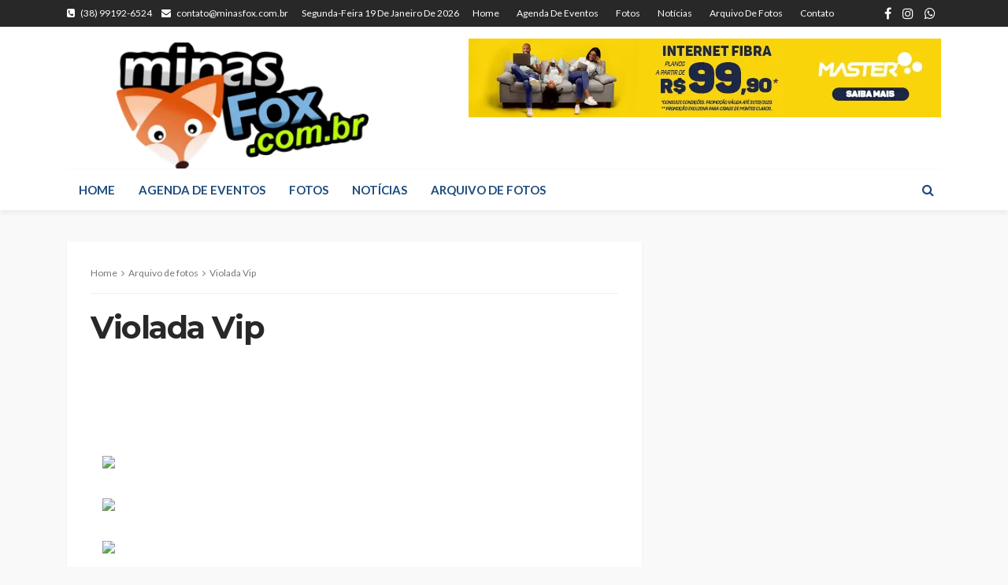

--- FILE ---
content_type: text/html; charset=UTF-8
request_url: https://minasfox.com.br/arquivo-de-fotos/violada-vip/
body_size: 10932
content:
<!DOCTYPE html>
<html lang="pt-BR">
<head>

    <!-- Global site tag (gtag.js) - Google Analytics -->
    <script async src="https://www.googletagmanager.com/gtag/js?id=UA-142991982-1" type="c70fc8133dcd9f94ec079b95-text/javascript"></script>
    <script type="c70fc8133dcd9f94ec079b95-text/javascript">
        window.dataLayer = window.dataLayer || [];
        function gtag(){dataLayer.push(arguments);}
        gtag('js', new Date());

        gtag('config', 'UA-142991982-1');
    </script>

	<meta charset="UTF-8"/>
	<meta http-equiv="X-UA-Compatible" content="IE=edge">
	<meta name="viewport" content="width=device-width, initial-scale=1.0">
	<link rel="profile" href="https://gmpg.org/xfn/11" />
	<link rel="pingback" href="https://minasfox.com.br/xmlrpc.php"/>

    <link rel="apple-touch-icon" sizes="57x57" href="/ico/apple-icon-57x57.png">
<link rel="apple-touch-icon" sizes="60x60" href="/ico/apple-icon-60x60.png">
<link rel="apple-touch-icon" sizes="72x72" href="/ico/apple-icon-72x72.png">
<link rel="apple-touch-icon" sizes="76x76" href="/ico/apple-icon-76x76.png">
<link rel="apple-touch-icon" sizes="114x114" href="/ico/apple-icon-114x114.png">
<link rel="apple-touch-icon" sizes="120x120" href="/ico/apple-icon-120x120.png">
<link rel="apple-touch-icon" sizes="144x144" href="/ico/apple-icon-144x144.png">
<link rel="apple-touch-icon" sizes="152x152" href="/ico/apple-icon-152x152.png">
<link rel="apple-touch-icon" sizes="180x180" href="/ico/apple-icon-180x180.png">
<link rel="icon" type="image/png" sizes="192x192"  href="/ico/android-icon-192x192.png">
<link rel="icon" type="image/png" sizes="32x32" href="/ico/favicon-32x32.png">
<link rel="icon" type="image/png" sizes="96x96" href="/ico/favicon-96x96.png">
<link rel="icon" type="image/png" sizes="16x16" href="/ico/favicon-16x16.png">
<link rel="manifest" href="/ico/manifest.json">
<meta name="msapplication-TileColor" content="#ffffff">
<meta name="msapplication-TileImage" content="/ico/ms-icon-144x144.png">
<meta name="theme-color" content="#ffffff">


	<title>Violada Vip &#8211; Minasfox</title>
<script type="c70fc8133dcd9f94ec079b95-application/javascript">var bingo_ruby_ajax_url = "https://minasfox.com.br/wp-admin/admin-ajax.php"</script><meta name='robots' content='max-image-preview:large' />
<link rel='dns-prefetch' href='//plausible.io' />
<link rel='dns-prefetch' href='//www.google.com' />
<link rel='dns-prefetch' href='//maxcdn.bootstrapcdn.com' />
<link rel='dns-prefetch' href='//fonts.googleapis.com' />
<link rel="alternate" type="application/rss+xml" title="Feed para Minasfox &raquo;" href="https://minasfox.com.br/feed/" />
<script type="c70fc8133dcd9f94ec079b95-text/javascript">
window._wpemojiSettings = {"baseUrl":"https:\/\/s.w.org\/images\/core\/emoji\/14.0.0\/72x72\/","ext":".png","svgUrl":"https:\/\/s.w.org\/images\/core\/emoji\/14.0.0\/svg\/","svgExt":".svg","source":{"concatemoji":"https:\/\/minasfox.com.br\/wp-includes\/js\/wp-emoji-release.min.js?ver=6.1.1"}};
/*! This file is auto-generated */
!function(e,a,t){var n,r,o,i=a.createElement("canvas"),p=i.getContext&&i.getContext("2d");function s(e,t){var a=String.fromCharCode,e=(p.clearRect(0,0,i.width,i.height),p.fillText(a.apply(this,e),0,0),i.toDataURL());return p.clearRect(0,0,i.width,i.height),p.fillText(a.apply(this,t),0,0),e===i.toDataURL()}function c(e){var t=a.createElement("script");t.src=e,t.defer=t.type="text/javascript",a.getElementsByTagName("head")[0].appendChild(t)}for(o=Array("flag","emoji"),t.supports={everything:!0,everythingExceptFlag:!0},r=0;r<o.length;r++)t.supports[o[r]]=function(e){if(p&&p.fillText)switch(p.textBaseline="top",p.font="600 32px Arial",e){case"flag":return s([127987,65039,8205,9895,65039],[127987,65039,8203,9895,65039])?!1:!s([55356,56826,55356,56819],[55356,56826,8203,55356,56819])&&!s([55356,57332,56128,56423,56128,56418,56128,56421,56128,56430,56128,56423,56128,56447],[55356,57332,8203,56128,56423,8203,56128,56418,8203,56128,56421,8203,56128,56430,8203,56128,56423,8203,56128,56447]);case"emoji":return!s([129777,127995,8205,129778,127999],[129777,127995,8203,129778,127999])}return!1}(o[r]),t.supports.everything=t.supports.everything&&t.supports[o[r]],"flag"!==o[r]&&(t.supports.everythingExceptFlag=t.supports.everythingExceptFlag&&t.supports[o[r]]);t.supports.everythingExceptFlag=t.supports.everythingExceptFlag&&!t.supports.flag,t.DOMReady=!1,t.readyCallback=function(){t.DOMReady=!0},t.supports.everything||(n=function(){t.readyCallback()},a.addEventListener?(a.addEventListener("DOMContentLoaded",n,!1),e.addEventListener("load",n,!1)):(e.attachEvent("onload",n),a.attachEvent("onreadystatechange",function(){"complete"===a.readyState&&t.readyCallback()})),(e=t.source||{}).concatemoji?c(e.concatemoji):e.wpemoji&&e.twemoji&&(c(e.twemoji),c(e.wpemoji)))}(window,document,window._wpemojiSettings);
</script>
<style type="text/css">
img.wp-smiley,
img.emoji {
	display: inline !important;
	border: none !important;
	box-shadow: none !important;
	height: 1em !important;
	width: 1em !important;
	margin: 0 0.07em !important;
	vertical-align: -0.1em !important;
	background: none !important;
	padding: 0 !important;
}
</style>
	<link rel='stylesheet' id='bingo_ruby_plugin_style-css' href='https://minasfox.com.br/wp-content/plugins/bingo-ruby-core/assets/style.css?ver=1.6'  media='all' />
<link rel='stylesheet' id='sb_instagram_styles-css' href='https://minasfox.com.br/wp-content/plugins/instagram-feed/css/sb-instagram-2-1.min.css?ver=2.1.5'  media='all' />
<link rel='stylesheet' id='sb-font-awesome-css' href='https://maxcdn.bootstrapcdn.com/font-awesome/4.7.0/css/font-awesome.min.css?ver=6.1.1'  media='all' />
<link rel='stylesheet' id='wp-block-library-css' href='https://minasfox.com.br/wp-includes/css/dist/block-library/style.min.css?ver=6.1.1'  media='all' />
<link rel='stylesheet' id='classic-theme-styles-css' href='https://minasfox.com.br/wp-includes/css/classic-themes.min.css?ver=1'  media='all' />
<style id='global-styles-inline-css' type='text/css'>
body{--wp--preset--color--black: #000000;--wp--preset--color--cyan-bluish-gray: #abb8c3;--wp--preset--color--white: #ffffff;--wp--preset--color--pale-pink: #f78da7;--wp--preset--color--vivid-red: #cf2e2e;--wp--preset--color--luminous-vivid-orange: #ff6900;--wp--preset--color--luminous-vivid-amber: #fcb900;--wp--preset--color--light-green-cyan: #7bdcb5;--wp--preset--color--vivid-green-cyan: #00d084;--wp--preset--color--pale-cyan-blue: #8ed1fc;--wp--preset--color--vivid-cyan-blue: #0693e3;--wp--preset--color--vivid-purple: #9b51e0;--wp--preset--gradient--vivid-cyan-blue-to-vivid-purple: linear-gradient(135deg,rgba(6,147,227,1) 0%,rgb(155,81,224) 100%);--wp--preset--gradient--light-green-cyan-to-vivid-green-cyan: linear-gradient(135deg,rgb(122,220,180) 0%,rgb(0,208,130) 100%);--wp--preset--gradient--luminous-vivid-amber-to-luminous-vivid-orange: linear-gradient(135deg,rgba(252,185,0,1) 0%,rgba(255,105,0,1) 100%);--wp--preset--gradient--luminous-vivid-orange-to-vivid-red: linear-gradient(135deg,rgba(255,105,0,1) 0%,rgb(207,46,46) 100%);--wp--preset--gradient--very-light-gray-to-cyan-bluish-gray: linear-gradient(135deg,rgb(238,238,238) 0%,rgb(169,184,195) 100%);--wp--preset--gradient--cool-to-warm-spectrum: linear-gradient(135deg,rgb(74,234,220) 0%,rgb(151,120,209) 20%,rgb(207,42,186) 40%,rgb(238,44,130) 60%,rgb(251,105,98) 80%,rgb(254,248,76) 100%);--wp--preset--gradient--blush-light-purple: linear-gradient(135deg,rgb(255,206,236) 0%,rgb(152,150,240) 100%);--wp--preset--gradient--blush-bordeaux: linear-gradient(135deg,rgb(254,205,165) 0%,rgb(254,45,45) 50%,rgb(107,0,62) 100%);--wp--preset--gradient--luminous-dusk: linear-gradient(135deg,rgb(255,203,112) 0%,rgb(199,81,192) 50%,rgb(65,88,208) 100%);--wp--preset--gradient--pale-ocean: linear-gradient(135deg,rgb(255,245,203) 0%,rgb(182,227,212) 50%,rgb(51,167,181) 100%);--wp--preset--gradient--electric-grass: linear-gradient(135deg,rgb(202,248,128) 0%,rgb(113,206,126) 100%);--wp--preset--gradient--midnight: linear-gradient(135deg,rgb(2,3,129) 0%,rgb(40,116,252) 100%);--wp--preset--duotone--dark-grayscale: url('#wp-duotone-dark-grayscale');--wp--preset--duotone--grayscale: url('#wp-duotone-grayscale');--wp--preset--duotone--purple-yellow: url('#wp-duotone-purple-yellow');--wp--preset--duotone--blue-red: url('#wp-duotone-blue-red');--wp--preset--duotone--midnight: url('#wp-duotone-midnight');--wp--preset--duotone--magenta-yellow: url('#wp-duotone-magenta-yellow');--wp--preset--duotone--purple-green: url('#wp-duotone-purple-green');--wp--preset--duotone--blue-orange: url('#wp-duotone-blue-orange');--wp--preset--font-size--small: 13px;--wp--preset--font-size--medium: 20px;--wp--preset--font-size--large: 36px;--wp--preset--font-size--x-large: 42px;--wp--preset--spacing--20: 0.44rem;--wp--preset--spacing--30: 0.67rem;--wp--preset--spacing--40: 1rem;--wp--preset--spacing--50: 1.5rem;--wp--preset--spacing--60: 2.25rem;--wp--preset--spacing--70: 3.38rem;--wp--preset--spacing--80: 5.06rem;}:where(.is-layout-flex){gap: 0.5em;}body .is-layout-flow > .alignleft{float: left;margin-inline-start: 0;margin-inline-end: 2em;}body .is-layout-flow > .alignright{float: right;margin-inline-start: 2em;margin-inline-end: 0;}body .is-layout-flow > .aligncenter{margin-left: auto !important;margin-right: auto !important;}body .is-layout-constrained > .alignleft{float: left;margin-inline-start: 0;margin-inline-end: 2em;}body .is-layout-constrained > .alignright{float: right;margin-inline-start: 2em;margin-inline-end: 0;}body .is-layout-constrained > .aligncenter{margin-left: auto !important;margin-right: auto !important;}body .is-layout-constrained > :where(:not(.alignleft):not(.alignright):not(.alignfull)){max-width: var(--wp--style--global--content-size);margin-left: auto !important;margin-right: auto !important;}body .is-layout-constrained > .alignwide{max-width: var(--wp--style--global--wide-size);}body .is-layout-flex{display: flex;}body .is-layout-flex{flex-wrap: wrap;align-items: center;}body .is-layout-flex > *{margin: 0;}:where(.wp-block-columns.is-layout-flex){gap: 2em;}.has-black-color{color: var(--wp--preset--color--black) !important;}.has-cyan-bluish-gray-color{color: var(--wp--preset--color--cyan-bluish-gray) !important;}.has-white-color{color: var(--wp--preset--color--white) !important;}.has-pale-pink-color{color: var(--wp--preset--color--pale-pink) !important;}.has-vivid-red-color{color: var(--wp--preset--color--vivid-red) !important;}.has-luminous-vivid-orange-color{color: var(--wp--preset--color--luminous-vivid-orange) !important;}.has-luminous-vivid-amber-color{color: var(--wp--preset--color--luminous-vivid-amber) !important;}.has-light-green-cyan-color{color: var(--wp--preset--color--light-green-cyan) !important;}.has-vivid-green-cyan-color{color: var(--wp--preset--color--vivid-green-cyan) !important;}.has-pale-cyan-blue-color{color: var(--wp--preset--color--pale-cyan-blue) !important;}.has-vivid-cyan-blue-color{color: var(--wp--preset--color--vivid-cyan-blue) !important;}.has-vivid-purple-color{color: var(--wp--preset--color--vivid-purple) !important;}.has-black-background-color{background-color: var(--wp--preset--color--black) !important;}.has-cyan-bluish-gray-background-color{background-color: var(--wp--preset--color--cyan-bluish-gray) !important;}.has-white-background-color{background-color: var(--wp--preset--color--white) !important;}.has-pale-pink-background-color{background-color: var(--wp--preset--color--pale-pink) !important;}.has-vivid-red-background-color{background-color: var(--wp--preset--color--vivid-red) !important;}.has-luminous-vivid-orange-background-color{background-color: var(--wp--preset--color--luminous-vivid-orange) !important;}.has-luminous-vivid-amber-background-color{background-color: var(--wp--preset--color--luminous-vivid-amber) !important;}.has-light-green-cyan-background-color{background-color: var(--wp--preset--color--light-green-cyan) !important;}.has-vivid-green-cyan-background-color{background-color: var(--wp--preset--color--vivid-green-cyan) !important;}.has-pale-cyan-blue-background-color{background-color: var(--wp--preset--color--pale-cyan-blue) !important;}.has-vivid-cyan-blue-background-color{background-color: var(--wp--preset--color--vivid-cyan-blue) !important;}.has-vivid-purple-background-color{background-color: var(--wp--preset--color--vivid-purple) !important;}.has-black-border-color{border-color: var(--wp--preset--color--black) !important;}.has-cyan-bluish-gray-border-color{border-color: var(--wp--preset--color--cyan-bluish-gray) !important;}.has-white-border-color{border-color: var(--wp--preset--color--white) !important;}.has-pale-pink-border-color{border-color: var(--wp--preset--color--pale-pink) !important;}.has-vivid-red-border-color{border-color: var(--wp--preset--color--vivid-red) !important;}.has-luminous-vivid-orange-border-color{border-color: var(--wp--preset--color--luminous-vivid-orange) !important;}.has-luminous-vivid-amber-border-color{border-color: var(--wp--preset--color--luminous-vivid-amber) !important;}.has-light-green-cyan-border-color{border-color: var(--wp--preset--color--light-green-cyan) !important;}.has-vivid-green-cyan-border-color{border-color: var(--wp--preset--color--vivid-green-cyan) !important;}.has-pale-cyan-blue-border-color{border-color: var(--wp--preset--color--pale-cyan-blue) !important;}.has-vivid-cyan-blue-border-color{border-color: var(--wp--preset--color--vivid-cyan-blue) !important;}.has-vivid-purple-border-color{border-color: var(--wp--preset--color--vivid-purple) !important;}.has-vivid-cyan-blue-to-vivid-purple-gradient-background{background: var(--wp--preset--gradient--vivid-cyan-blue-to-vivid-purple) !important;}.has-light-green-cyan-to-vivid-green-cyan-gradient-background{background: var(--wp--preset--gradient--light-green-cyan-to-vivid-green-cyan) !important;}.has-luminous-vivid-amber-to-luminous-vivid-orange-gradient-background{background: var(--wp--preset--gradient--luminous-vivid-amber-to-luminous-vivid-orange) !important;}.has-luminous-vivid-orange-to-vivid-red-gradient-background{background: var(--wp--preset--gradient--luminous-vivid-orange-to-vivid-red) !important;}.has-very-light-gray-to-cyan-bluish-gray-gradient-background{background: var(--wp--preset--gradient--very-light-gray-to-cyan-bluish-gray) !important;}.has-cool-to-warm-spectrum-gradient-background{background: var(--wp--preset--gradient--cool-to-warm-spectrum) !important;}.has-blush-light-purple-gradient-background{background: var(--wp--preset--gradient--blush-light-purple) !important;}.has-blush-bordeaux-gradient-background{background: var(--wp--preset--gradient--blush-bordeaux) !important;}.has-luminous-dusk-gradient-background{background: var(--wp--preset--gradient--luminous-dusk) !important;}.has-pale-ocean-gradient-background{background: var(--wp--preset--gradient--pale-ocean) !important;}.has-electric-grass-gradient-background{background: var(--wp--preset--gradient--electric-grass) !important;}.has-midnight-gradient-background{background: var(--wp--preset--gradient--midnight) !important;}.has-small-font-size{font-size: var(--wp--preset--font-size--small) !important;}.has-medium-font-size{font-size: var(--wp--preset--font-size--medium) !important;}.has-large-font-size{font-size: var(--wp--preset--font-size--large) !important;}.has-x-large-font-size{font-size: var(--wp--preset--font-size--x-large) !important;}
.wp-block-navigation a:where(:not(.wp-element-button)){color: inherit;}
:where(.wp-block-columns.is-layout-flex){gap: 2em;}
.wp-block-pullquote{font-size: 1.5em;line-height: 1.6;}
</style>
<link rel='stylesheet' id='contact-form-7-css' href='https://minasfox.com.br/wp-content/plugins/contact-form-7/includes/css/styles.css?ver=5.1.6'  media='all' />
<link rel='stylesheet' id='widgetopts-styles-css' href='https://minasfox.com.br/wp-content/plugins/widget-options/assets/css/widget-options.css'  media='all' />
<link rel='stylesheet' id='bootstrap-css' href='https://minasfox.com.br/wp-content/themes/bingo/assets/external/bootstrap.css?ver=v3.3.1'  media='all' />
<link rel='stylesheet' id='font-awesome-css' href='https://minasfox.com.br/wp-content/themes/bingo/assets/external/font-awesome.css?ver=v4.7.0'  media='all' />
<link rel='stylesheet' id='bingo_ruby_style_miscellaneous-css' href='https://minasfox.com.br/wp-content/themes/bingo/assets/external/miscellaneous.css?ver=2.5'  media='all' />
<link rel='stylesheet' id='bingo_ruby_style_main-css' href='https://minasfox.com.br/wp-content/themes/bingo/assets/css/theme-style.css?ver=2.5'  media='all' />
<link rel='stylesheet' id='bingo_ruby_style_responsive-css' href='https://minasfox.com.br/wp-content/themes/bingo/assets/css/theme-responsive.css?ver=2.5'  media='all' />
<link rel='stylesheet' id='bingo_ruby_style_default-css' href='https://minasfox.com.br/wp-content/themes/bingo-child/style.css?ver=2.5'  media='all' />
<style id='bingo_ruby_style_default-inline-css' type='text/css'>
.total-caption { font-family :Lato;}.banner-background-color { background-color: #ffffff; }.footer-copyright-wrap p { color: #dddddd; }.footer-copyright-wrap { background-color: #242424; }.post-excerpt{ font-size :13px;}
</style>
<link rel='stylesheet' id='redux-google-fonts-bingo_ruby_theme_options-css' href='https://fonts.googleapis.com/css?family=Lato%3A100%2C300%2C400%2C700%2C900%2C100italic%2C300italic%2C400italic%2C700italic%2C900italic%7CMontserrat%3A700%2C400%2C600%2C500&#038;ver=1756305531'  media='all' />
<script src='https://minasfox.com.br/wp-includes/js/jquery/jquery.min.js?ver=3.6.1' id='jquery-core-js' type="c70fc8133dcd9f94ec079b95-text/javascript"></script>
<script src='https://minasfox.com.br/wp-includes/js/jquery/jquery-migrate.min.js?ver=3.3.2' id='jquery-migrate-js' type="c70fc8133dcd9f94ec079b95-text/javascript"></script>
<script  defer data-domain='minasfox.com.br' data-api='https://plausible.io/api/event' data-cfasync='false' event-author='alysson' event-category="Arquivo de fotos" src='https://plausible.io/js/plausible.outbound-links.pageview-props.js?ver=2.1.4' id='plausible'></script>
<script id='plausible-analytics-js-after' type="c70fc8133dcd9f94ec079b95-text/javascript">
window.plausible = window.plausible || function() { (window.plausible.q = window.plausible.q || []).push(arguments) }
</script>
<!--[if lt IE 9]>
<script  src='https://minasfox.com.br/wp-content/themes/bingo/assets/external/html5.min.js?ver=3.7.3' id='html5-js'></script>
<![endif]-->
<link rel="https://api.w.org/" href="https://minasfox.com.br/wp-json/" /><link rel="alternate" type="application/json" href="https://minasfox.com.br/wp-json/wp/v2/posts/2128" /><link rel="EditURI" type="application/rsd+xml" title="RSD" href="https://minasfox.com.br/xmlrpc.php?rsd" />
<link rel="wlwmanifest" type="application/wlwmanifest+xml" href="https://minasfox.com.br/wp-includes/wlwmanifest.xml" />
<meta name="generator" content="WordPress 6.1.1" />
<link rel="canonical" href="https://minasfox.com.br/arquivo-de-fotos/violada-vip/" />
<link rel='shortlink' href='https://minasfox.com.br/?p=2128' />
<link rel="alternate" type="application/json+oembed" href="https://minasfox.com.br/wp-json/oembed/1.0/embed?url=https%3A%2F%2Fminasfox.com.br%2Farquivo-de-fotos%2Fviolada-vip%2F" />
<link rel="alternate" type="text/xml+oembed" href="https://minasfox.com.br/wp-json/oembed/1.0/embed?url=https%3A%2F%2Fminasfox.com.br%2Farquivo-de-fotos%2Fviolada-vip%2F&#038;format=xml" />
<style>.woocommerce .products ul, .woocommerce ul.products {
    margin: 0 0 0em;
}

img.zoomImg {
    display:inline !important; 
}
</style>

<script type="c70fc8133dcd9f94ec079b95-text/javascript">jQuery(document).ready(function ($) {
    // lazy load
    if ('') {
        jQuery.extend(jQuery.lazyLoadXT, {
            srcAttr: 'data-src',
            visibleOnly: false,
            updateEvent: 'load orientationchange resize scroll touchmove focus hover'
        });
    }

    // woocommerce lightbox/zoom
    disableClick($);

    // for all images at single product page
    setTimeout(function () {
        resizeImg($);
        jQuery('a.woocommerce-product-gallery__trigger').css('visibility', 'visible');
    }, 2500);
});

jQuery(window).on('ajaxComplete', function () {
    if ('') {
        setTimeout(function () {
            jQuery(window).lazyLoadXT();
        }, 300);
    }
});

jQuery(window).on('load', function () {
    jQuery('.flex-viewport').css('height', '100%');
});

function resizeImg($) {
    var imgSelector = ".post img, .page img, .widget-content img, .product img, .wp-admin img, .tax-product_cat img, .fifu img";
    var resizeImage = function (sSel) {
        jQuery(sSel).each(function () {
            //original size
            var width = $(this)['0'].naturalWidth;
            var height = $(this)['0'].naturalHeight;
            jQuery(this).attr('data-large_image_width', width);
            jQuery(this).attr('data-large_image_height', height);

            //100%
            //var ratio = width / height;
            //jQuery(this).attr('data-large_image_width', jQuery(window).width() * ratio);
            //jQuery(this).attr('data-large_image_height', jQuery(window).width());
        });
    };
    resizeImage(imgSelector);
}

function disableClick($) {
    if ('') {
        jQuery('.woocommerce-product-gallery__image').each(function (index) {
            jQuery(this).children().click(function () {
                return false;
            });
            jQuery(this).children().children().css("cursor", "default");
        });
    }
}
</script>
<style>[class$="woocommerce-product-gallery__trigger"] {visibility:hidden;}</style><meta name='plausible-analytics-version' content='2.1.4' />
<meta property="og:title" content="Violada Vip"/><meta property="og:type" content="article"/><meta property="og:url" content="https://minasfox.com.br/arquivo-de-fotos/violada-vip/"/><meta property="og:site_name" content="Minasfox"/><meta property="og:description" content=""/><meta property="og:image" content="https://minasfox-legacy.s3.amazonaws.com/cedoc_doc_1141/img1141_rxj8psimvwppz4vz8pekuv09hu45po0977d7dv6clhq5s9g07fov4h3r88tm4ccuslkxrhue6ff2y64qxeoh1wpp5gqi0meom9sc.jpg"/>		<style type="text/css" id="wp-custom-css">
			.post-outer .post-wrap{
	overflow: unset;
}		</style>
		<style type="text/css" title="dynamic-css" class="options-output">.footer-inner{background-color:#003666;background-repeat:no-repeat;background-size:cover;background-attachment:fixed;background-position:center center;}.topbar-wrap{font-family:Lato;text-transform:capitalize;font-weight:400;font-style:normal;font-size:12px;}.main-menu-inner,.off-canvas-nav-inner{font-family:Lato;text-transform:uppercase;letter-spacing:0px;font-weight:700;font-style:normal;font-size:15px;}.main-menu-inner .sub-menu,.off-canvas-nav-inner .sub-menu{font-family:Lato;text-transform:capitalize;letter-spacing:0px;font-weight:400;font-style:normal;font-size:14px;}.logo-wrap.is-logo-text .logo-text h1{font-family:Montserrat;text-transform:uppercase;letter-spacing:-1px;font-weight:700;font-style:normal;font-size:40px;}.logo-mobile-text span{font-family:Montserrat;text-transform:uppercase;letter-spacing:-1px;font-weight:700;font-style:normal;font-size:32px;}body, p{font-family:Lato;line-height:24px;font-weight:400;font-style:normal;color:#282828;font-size:15px;}.post-title.is-size-1{font-family:Montserrat;font-weight:700;font-style:normal;color:#282828;font-size:36px;}.post-title.is-size-2{font-family:Montserrat;font-weight:700;font-style:normal;color:#282828;font-size:30px;}.post-title.is-size-3{font-family:Montserrat;font-weight:700;font-style:normal;color:#282828;font-size:21px;}.post-title.is-size-4{font-family:Montserrat;font-weight:700;font-style:normal;color:#282828;font-size:18px;}.post-title.is-size-5{font-family:Montserrat;font-weight:700;font-style:normal;color:#282828;font-size:14px;}.post-title.is-size-6{font-family:Montserrat;font-weight:400;font-style:normal;color:#282828;font-size:13px;}h1,h2,h3,h4,h5,h6{font-family:Montserrat;text-transform:none;font-weight:700;font-style:normal;}.post-meta-info,.single-post-top,.counter-element{font-family:Lato;font-weight:400;font-style:normal;color:#999;font-size:12px;}.post-cat-info{font-family:Lato;text-transform:uppercase;font-weight:700;font-style:normal;font-size:11px;}.block-header-wrap{font-family:Montserrat;text-transform:uppercase;font-weight:600;font-style:normal;font-size:18px;}.block-ajax-filter-wrap{font-family:Montserrat;text-transform:uppercase;font-weight:500;font-style:normal;font-size:11px;}.widget-title{font-family:Montserrat;text-transform:uppercase;font-weight:600;font-style:normal;font-size:14px;}.breadcrumb-wrap{font-family:Lato;text-transform:none;font-weight:400;font-style:normal;color:#777777;font-size:12px;}</style></head>
<body class="post-template-default single single-post postid-2128 single-format-standard ruby-body is-full-width is-entry-padding"  itemscope  itemtype="https://schema.org/WebPage" >
<div id="fb-root"></div>
<script async defer crossorigin="anonymous" src="https://connect.facebook.net/pt_BR/sdk.js#xfbml=1&version=v3.3" type="c70fc8133dcd9f94ec079b95-text/javascript"></script>

<div class="off-canvas-wrap is-dark-text">
	<div class="off-canvas-inner">
		<a href="#" id="ruby-off-canvas-close-btn"><i class="ruby-close-btn" aria-hidden="true"></i></a>
		<nav id="ruby-offcanvas-navigation" class="off-canvas-nav-wrap">
			<div class="menu-main-menu-container"><ul id="offcanvas-nav" class="off-canvas-nav-inner"><li id="menu-item-1328" class="menu-item menu-item-type-post_type menu-item-object-page menu-item-home menu-item-1328"><a href="https://minasfox.com.br/">Home</a></li>
<li id="menu-item-1529" class="menu-item menu-item-type-custom menu-item-object-custom menu-item-1529"><a href="/agenda">Agenda de Eventos</a></li>
<li id="menu-item-1548" class="menu-item menu-item-type-custom menu-item-object-custom menu-item-1548"><a href="/fotos-recentes">Fotos</a></li>
<li id="menu-item-4907" class="menu-item menu-item-type-custom menu-item-object-custom menu-item-4907"><a href="/noticias">Notícias</a></li>
<li id="menu-item-1915" class="menu-item menu-item-type-custom menu-item-object-custom menu-item-1915"><a href="/2019">Arquivo de Fotos</a></li>
</ul></div>		</nav>
												<div class="off-canvas-social-wrap">
					<a class="icon-facebook icon-social" title="facebook" href="https://www.facebook.com/MinasFox.com.br" target="_blank"><i class="fa fa-facebook" aria-hidden="true"></i></a><a class="icon-instagram icon-social" title="instagram" href="https://instagram.com/minasfoxmoc" target="_blank"><i class="fa fa-instagram" aria-hidden="true"></i></a><a class="icon-whatsapp icon-social" title="whatsapp" href="https://wa.me/5538991926524" target="_blank"><i class="fa fa-whatsapp" aria-hidden="true"></i></a>				</div>
								</div>
</div><div id="ruby-site" class="site-outer">
	<div class="header-wrap header-style-1">
	<div class="header-inner">
		<div class="topbar-wrap topbar-style-1 is-light-text">
	<div class="ruby-container">
		<div class="topbar-inner container-inner clearfix">
			<div class="topbar-left">
				<div class="topbar-info">
			<span class="info-phone"><i class="fa fa-phone-square" aria-hidden="true"></i><span>(38) 99192-6524</span></span>
			     <span class="info-email"><i class="fa fa-envelope" aria-hidden="true"></i><span><a href="/cdn-cgi/l/email-protection" class="__cf_email__" data-cfemail="42212d2c3623362d022f2b2c2331242d3a6c212d2f6c2030">[email&#160;protected]</a></span></span>
     </div>
				
<div class="topbar-date">
	<span>segunda-feira 19 de janeiro de 2026</span>
</div>					<nav id="ruby-topbar-navigation" class="topbar-menu-wrap">
		<div class="menu-top-menu-container"><ul id="topbar-nav" class="topbar-menu-inner"><li id="menu-item-1330" class="menu-item menu-item-type-post_type menu-item-object-page menu-item-home menu-item-1330"><a href="https://minasfox.com.br/">Home</a></li>
<li id="menu-item-1691" class="menu-item menu-item-type-custom menu-item-object-custom menu-item-1691"><a href="/agenda">Agenda de Eventos</a></li>
<li id="menu-item-4827" class="menu-item menu-item-type-taxonomy menu-item-object-category menu-item-4827 is-category-27"><a href="https://minasfox.com.br/category/fotos-recentes/">Fotos</a></li>
<li id="menu-item-4908" class="menu-item menu-item-type-custom menu-item-object-custom menu-item-4908"><a href="/noticias">Notícias</a></li>
<li id="menu-item-1392" class="menu-item menu-item-type-custom menu-item-object-custom menu-item-1392"><a href="/2019">Arquivo de Fotos</a></li>
<li id="menu-item-1913" class="menu-item menu-item-type-post_type menu-item-object-page menu-item-1913"><a href="https://minasfox.com.br/contato/">Contato</a></li>
</ul></div>	</nav>
			</div>
			<div class="topbar-right">
				
	<div class="topbar-social social-tooltips">
		<a class="icon-facebook icon-social" title="facebook" href="https://www.facebook.com/MinasFox.com.br" target="_blank"><i class="fa fa-facebook" aria-hidden="true"></i></a><a class="icon-instagram icon-social" title="instagram" href="https://instagram.com/minasfoxmoc" target="_blank"><i class="fa fa-instagram" aria-hidden="true"></i></a><a class="icon-whatsapp icon-social" title="whatsapp" href="https://wa.me/5538991926524" target="_blank"><i class="fa fa-whatsapp" aria-hidden="true"></i></a>	</div>
                							</div>
		</div>
	</div>
</div>

		<div class="banner-wrap banner-background-color">
			
			<div class="ruby-container">
				<div class="banner-inner container-inner clearfix">
					<div class="logo-wrap is-logo-image"  itemscope  itemtype="https://schema.org/Organization" >
	<div class="logo-inner">
						<a href="https://minasfox.com.br/" class="logo" title="Minasfox logotipo">
                <img src="https://ik.imagekit.io/rmqazpdei/tr:h-150,w-300/logo-minasfox-header.png" srcset="https://ik.imagekit.io/rmqazpdei/tr:h-150,w-300/logo-minasfox-header.png 1x, https://ik.imagekit.io/rmqazpdei/tr:h-300,w-600/logo-minasfox-header.png 2x" alt="Minasfox logotipo">
			</a>
						</div><!--  logo inner -->
    </div>
					
	<div class="banner-ad-wrap m-t-md">
		<div class="banner-ad-inner">
                                                <a class="banner-ad-image m-b-xs" href="https://bit.ly/minasfox-master" target="_blank">
                        <img src="https://ik.imagekit.io/rmqazpdei/tr:h-100,w-600/d88c22ff/eD1oX5V.png" alt="Sou master">
                    </a>
                            		</div>
	</div>
				</div>
			</div>
		</div>

		<div class="navbar-outer clearfix">
			<div class="navbar-wrap">
				<div class="ruby-container">
					<div class="navbar-inner container-inner clearfix">
						<div class="navbar-left">
							<div class="off-canvas-btn-wrap is-hidden">
	<div class="off-canvas-btn">
		<a href="#" class="ruby-trigger" title="off canvas button">
			<span class="icon-wrap"></span>
		</a>
	</div>
</div>							<div class="logo-mobile-wrap is-logo-mobile-image"  itemscope  itemtype="https://schema.org/Organization" >
	<div class="logo-mobile-inner">
        <a href="https://minasfox.com.br/" class="logo" title="Minasfox logotipo">
            <img src="https://ik.imagekit.io/rmqazpdei/tr:h-150,w-300/logo-minasfox-header.png" alt="Minasfox logotipo">
        </a>
	</div>
</div>
							<nav id="ruby-main-menu" class="main-menu-wrap">
    <div class="menu-main-menu-container"><ul id="main-nav" class="main-menu-inner"  itemscope  itemtype="https://schema.org/SiteNavigationElement" ><li class="menu-item menu-item-type-post_type menu-item-object-page menu-item-home menu-item-1328" itemprop="name"><a href="https://minasfox.com.br/" itemprop="url">Home</a></li><li class="menu-item menu-item-type-custom menu-item-object-custom menu-item-1529" itemprop="name"><a href="/agenda" itemprop="url">Agenda de Eventos</a></li><li class="menu-item menu-item-type-custom menu-item-object-custom menu-item-1548" itemprop="name"><a href="/fotos-recentes" itemprop="url">Fotos</a></li><li class="menu-item menu-item-type-custom menu-item-object-custom menu-item-4907" itemprop="name"><a href="/noticias" itemprop="url">Notícias</a></li><li class="menu-item menu-item-type-custom menu-item-object-custom menu-item-1915" itemprop="name"><a href="/2019" itemprop="url">Arquivo de Fotos</a></li></ul></div></nav>						</div>

						<div class="navbar-right">
														
<div class="navbar-search">
	<a href="#" id="ruby-navbar-search-icon" data-mfp-src="#ruby-header-search-popup" data-effect="mpf-ruby-effect header-search-popup-outer" title="Search" class="navbar-search-icon">
		<i class="fa fa-search" aria-hidden="true"></i>
	</a>
</div>
						</div>
					</div>
				</div>
				<div id="ruby-header-search-popup" class="header-search-popup">
	<div class="header-search-popup-wrap ruby-container">
		<a href="#" class="ruby-close-search"><i class="ruby-close-btn" aria-hidden="true"></i></a>
	<div class="header-search-popup-inner">
		<form class="search-form" method="get" action="https://minasfox.com.br/">
			<fieldset>
				<input id="ruby-search-input" type="text" class="field" name="s" value="" placeholder="Encontre" autocomplete="off">
				<button type="submit" value="" class="btn"><i class="fa fa-search" aria-hidden="true"></i></button>
			</fieldset>
            		</form>
	</div>
	</div>
</div>			</div>
		</div>
	</div>

</div><!--  header  -->	<div class="main-site-mask"></div>
	<div class="site-wrap">
		<div class="site-mask"></div>
		<div class="site-inner">

        <div class="single-post-outer clearfix"><article id="post-2128" class="single-post-wrap single-post-1 is-date-full post-2128 post type-post status-publish format-standard has-post-thumbnail hentry category-arquivo-de-fotos"  itemscope  itemtype="https://schema.org/Article" ><div class="ruby-page-wrap ruby-section row single-wrap is-author-bottom is-sidebar- ruby-container"><div class="ruby-content-wrap single-inner col-sm-8 col-xs-12 content-with-sidebar"><div class="single-post-content-outer single-box"><div class="single-post-header"><div class="single-post-top"><div class="breadcrumb-wrap"><div class="breadcrumb-inner"  itemscope  itemtype="https://schema.org/BreadcrumbList" ><span  itemscope  itemprop="itemListElement"  itemtype="https://schema.org/ListItem" ><a itemprop="item" href="https://minasfox.com.br/"><span itemprop="name">Home</span></a><meta itemprop="position" content="1"></a></span><i class="fa fa-angle-right breadcrumb-next"></i><span  itemscope  itemprop="itemListElement"  itemtype="https://schema.org/ListItem" ><meta itemprop="position" content="2"><a itemprop="item" rel="bookmark" href="https://minasfox.com.br/category/arquivo-de-fotos/"><span itemprop="name">Arquivo de fotos</span></a></span><i class="fa fa-angle-right breadcrumb-next"><span itemprop="name"></i><span>Violada Vip</span></div><!-- #breadcrumb inner --></div><!-- #breadcrumb --><div class="meta-info-date-full"><span class="mate-info-date-icon"><i class="fa fa-clock-o"></i></span><span class="meta-info-date-full-inner"> <time class="date update" datetime="2014-04-30T22:00:06+00:00">abr. 30, 2014 at 10:00 pm</time></span></div></div><!-- single post top --><div class="post-cat-info clearfix"><a class="cat-info-el cat-info-id-29" href="https://minasfox.com.br/category/arquivo-de-fotos/" title="Arquivo de fotos">Arquivo de fotos</a></div><!-- post cat info--><header class="single-title post-title entry-title is-size-1"><h1 itemprop="headline">Violada Vip</h1></header><!-- single title--><div class="post-meta-info is-hide-icon"></div><!-- post meta info--></div><!-- single post header--><div class="single-post-thumb-outer"><div class="post-thumb"><img width="750" height="450" src="https://ik.imagekit.io/rmqazpdei/tr:h-450/cedoc_doc_1141/img1141_rxj8psimvwppz4vz8pekuv09hu45po0977d7dv6clhq5s9g07fov4h3r88tm4ccuslkxrhue6ff2y64qxeoh1wpp5gqi0meom9sc.jpg" class="attachment-bingo_ruby_crop_750x450 size-bingo_ruby_crop_750x450 wp-post-image" alt="" decoding="async" /></div></div><div class="single-post-body"><div class="single-content-wrap"><div class="single-entry-wrap"><div class="entry single-entry clearfix" itemprop="articleBody">
<div id="container_galeria_arquivo" class="container-cobertura" data-arquivo-id="1141"></div>
<div id="loader" style="display: none; text-align: center; padding: 20px 0; left: 0; width: 100%; background: rgba(0,0,0,.5);"><i class="fa fa-spinner fa-spin fa-2x"></i></div></div></div><!-- single entry wrap--></div><!-- single content wrap --><aside class="hidden" style="display: none;"><meta itemprop="mainEntityOfPage" content="https://minasfox.com.br/arquivo-de-fotos/violada-vip/"><span style="display: none;" class="vcard author" itemprop="author" content="alysson"><span class="fn">alysson</span></span><time class="date published entry-date" datetime="2014-04-30T22:00:06+00:00" content="2014-04-30T22:00:06+00:00" itemprop="datePublished">30 de abril de 2014</time><meta class="updated" itemprop="dateModified" content="2014-04-30T22:00:06+00:00"><span style="display: none;" itemprop="image" itemscope itemtype="https://schema.org/ImageObject"><meta itemprop="url" content="https://minasfox-legacy.s3.amazonaws.com/cedoc_doc_1141/img1141_rxj8psimvwppz4vz8pekuv09hu45po0977d7dv6clhq5s9g07fov4h3r88tm4ccuslkxrhue6ff2y64qxeoh1wpp5gqi0meom9sc.jpg"><meta itemprop="width" content="1024"><meta itemprop="height" content="1024"></span><span style="display: none;" itemprop="publisher" itemscope itemtype="https://schema.org/Organization"><span style="display: none;" itemprop="logo" itemscope itemtype="https://schema.org/ImageObject"><meta itemprop="url" content="https://minasfox.com.br/arquivo-de-fotos/violada-vip/"></span><meta itemprop="name" content="alysson"></span></aside></div><!-- single post body --></div><!-- single post content outer --><div class="single-post-box-outer"></div><!-- single post box outer --></div><!-- page--><aside class="sidebar-wrap col-sm-4 col-xs-12 clearfix" ><div class="ruby-sidebar-sticky"><div class="sidebar-inner"><section id="text-3" class="widget widget_text">			<div class="textwidget">
        <div class="fb-page" 
          data-href="https://facebook.com/minasfox.com.br"
          data-width="380" 
          data-hide-cover="false"
          data-show-facepile="false"></div>
</div>
		</section></div></div></aside></div><!-- page content--></article><!-- single post--></div></div>

		<footer id="footer" class="footer-wrap" >
						<div class="footer-inner is-light-text">
							<div class="column-footer-wrap">
				<div class="ruby-container row">
					<div class="column-footer-inner">
						<div class="sidebar-footer col-sm-4 col-xs-12" role="complementary">
							<section id="media_image-2" class="widget widget_media_image"><a href="/"><img class="image " src="https://ik.imagekit.io/rmqazpdei/tr:h-90,w-300,cm-pad_resize/d2LT8N7.png" alt="Minasfox Logotipo" width="300" height="90" /></a></section>						</div>
						<div class="sidebar-footer col-sm-4 col-xs-12" role="complementary">
							<section id="search-3" class="widget widget_search"><div class="widget-title block-title"><h3>Encontre</h3></div><form  method="get" id="searchform" action="https://minasfox.com.br/">
	<div class="ruby-search">
		<span class="search-input"><input type="text" id="s" placeholder="&nbsp;" value="" name="s" title="Search for:"/></span>
		<span class="search-submit"><input type="submit" value="" /><i class="fa fa-search"></i></span>
	</div>
</form>

</section>						</div>
						<div class="sidebar-footer col-sm-4 col-xs-12" role="complementary">
							<div class="widget-title block-title"><h3>Contato Minasfox</h3></div><section id="mf_bingo_contact-2" class="widget mf_widget_bingo_contact sb-widget-contact-info">
            <div class="contact-info-container widget-content-wrap">
                <div class="contact-info-el mobile">
                    <i class="fa fa-mobile"></i>
                    <div class="bingo-info-wrap">
                        <span class="bingo-contact-title">Whatsapp:</span><span class="bingo-contact-text">(38) 99192-6524</span>
                    </div>
                </div>
                <div class="contact-info-el email">
                    <i class="fa fa-envelope"></i>
                    <div class="bingo-info-wrap">
                        <span class="bingo-contact-title">Email:</span><span class="bingo-contact-text"><a href="/cdn-cgi/l/email-protection#62010d0c1603160d220f0b0c0311040d1a4c010d0f4c0010"><span class="__cf_email__" data-cfemail="6b0804051f0a1f042b0602050a180d041345080406450919">[email&#160;protected]</span></a></span>
                    </div>
                </div>
            </div></section>						</div>
					</div>
				</div>
			</div><!-- footer columns-->
							
						</div>
		</footer><!--  footer  -->
	</div>
</div>
<!-- Instagram Feed JS -->
<script data-cfasync="false" src="/cdn-cgi/scripts/5c5dd728/cloudflare-static/email-decode.min.js"></script><script type="c70fc8133dcd9f94ec079b95-text/javascript">
var sbiajaxurl = "https://minasfox.com.br/wp-admin/admin-ajax.php";
</script>
<link rel='stylesheet' id='theme-child-1-css' href='https://minasfox.com.br/wp-content/themes/bingo-child/assets/css/spaces.bootstrap.min.css'  media='all' />
<link rel='stylesheet' id='theme-child-2-css' href='https://minasfox.com.br/wp-content/themes/bingo-child/assets/css/non-mobile.css?ver=2'  media='all' />
<script src='https://minasfox.com.br/wp-content/plugins/bingo-ruby-core/assets/script.js?ver=1.6' id='bingo_ruby_plugin_scripts-js' type="c70fc8133dcd9f94ec079b95-text/javascript"></script>
<script type="c70fc8133dcd9f94ec079b95-text/javascript" id='contact-form-7-js-extra'>
/* <![CDATA[ */
var wpcf7 = {"apiSettings":{"root":"https:\/\/minasfox.com.br\/wp-json\/contact-form-7\/v1","namespace":"contact-form-7\/v1"}};
/* ]]> */
</script>
<script src='https://minasfox.com.br/wp-content/plugins/contact-form-7/includes/js/scripts.js?ver=5.1.6' id='contact-form-7-js' type="c70fc8133dcd9f94ec079b95-text/javascript"></script>
<script src='https://www.google.com/recaptcha/api.js?render=6LetNqoUAAAAAJoSTbHGfzBl7l1m9PHuAv6rcFC_&#038;ver=3.0' id='google-recaptcha-js' type="c70fc8133dcd9f94ec079b95-text/javascript"></script>
<script src='https://minasfox.com.br/wp-content/themes/bingo/assets/external/lib-modernizr.js?ver=v2.8.3' id='modernizr-js' type="c70fc8133dcd9f94ec079b95-text/javascript"></script>
<script src='https://minasfox.com.br/wp-content/themes/bingo/assets/external/lib-totop.js?ver=v1.2' id='uitotop-js' type="c70fc8133dcd9f94ec079b95-text/javascript"></script>
<script src='https://minasfox.com.br/wp-includes/js/imagesloaded.min.js?ver=4.1.4' id='imagesloaded-js' type="c70fc8133dcd9f94ec079b95-text/javascript"></script>
<script src='https://minasfox.com.br/wp-content/themes/bingo/assets/external/lib-waypoints.js?ver=v3.1.1' id='waypoints-js' type="c70fc8133dcd9f94ec079b95-text/javascript"></script>
<script src='https://minasfox.com.br/wp-content/themes/bingo/assets/external/lib-slick.js?ver=v1.5.8' id='slick-js' type="c70fc8133dcd9f94ec079b95-text/javascript"></script>
<script src='https://minasfox.com.br/wp-content/themes/bingo/assets/external/lib-tipsy.js?ver=v1.0' id='tipsy-js' type="c70fc8133dcd9f94ec079b95-text/javascript"></script>
<script src='https://minasfox.com.br/wp-content/themes/bingo/assets/external/lib-magnificpopup.js?ver=v1.1.0' id='magnific-popup-js' type="c70fc8133dcd9f94ec079b95-text/javascript"></script>
<script src='https://minasfox.com.br/wp-content/themes/bingo/assets/external/lib-justified.js?ver=v1.1.0' id='justified-gallery-js' type="c70fc8133dcd9f94ec079b95-text/javascript"></script>
<script src='https://minasfox.com.br/wp-content/themes/bingo/assets/external/lib-backstretch.js?ver=v2.0.4' id='backstretch-js' type="c70fc8133dcd9f94ec079b95-text/javascript"></script>
<script src='https://minasfox.com.br/wp-content/themes/bingo/assets/external/lib-smoothscroll.js?ver=v1.2.1' id='smoothscroll-js' type="c70fc8133dcd9f94ec079b95-text/javascript"></script>
<script src='https://minasfox.com.br/wp-content/themes/bingo/assets/external/lib-bootstrap.js?ver=v3.0' id='bootstrap-js' type="c70fc8133dcd9f94ec079b95-text/javascript"></script>
<script src='https://minasfox.com.br/wp-content/themes/bingo/assets/external/lib-fitvids.js?ver=v1.1' id='fitvids-js' type="c70fc8133dcd9f94ec079b95-text/javascript"></script>
<script src='https://minasfox.com.br/wp-content/themes/bingo/assets/external/lib-sticky.js?ver=v1.0.3' id='sticky-js' type="c70fc8133dcd9f94ec079b95-text/javascript"></script>
<script src='https://minasfox.com.br/wp-content/themes/bingo/assets/external/lib-rubysticky.js?ver=1.0' id='ruby-sticky-js' type="c70fc8133dcd9f94ec079b95-text/javascript"></script>
<script type="c70fc8133dcd9f94ec079b95-text/javascript" id='bingo_ruby_script_main-js-extra'>
/* <![CDATA[ */
var bingo_ruby_to_top = "1";
var bingo_ruby_to_top_mobile = "1";
var bingo_ruby_social_tooltip = "1";
var bingo_ruby_single_image_popup = "1";
/* ]]> */
</script>
<script src='https://minasfox.com.br/wp-content/themes/bingo/assets/js/theme-script.js?ver=2.5' id='bingo_ruby_script_main-js' type="c70fc8133dcd9f94ec079b95-text/javascript"></script>
<script src='https://minasfox.com.br/wp-content/themes/bingo-child/assets/js/helper.js?ver=6.1.1' id='bingo-child1-js' type="c70fc8133dcd9f94ec079b95-text/javascript"></script>
<script src='https://cdn.jsdelivr.net/npm/vanilla-lazyload@12.0.0/dist/lazyload.min.js?ver=6.1.1' id='mf-galeria_arquivo1-js' type="c70fc8133dcd9f94ec079b95-text/javascript"></script>
<script src='https://minasfox.com.br/wp-content/themes/bingo-child/assets/js/galeria_arquivo.js?v=1768870731&#038;ver=6.1.1' id='mf-galeria_arquivo2-js' type="c70fc8133dcd9f94ec079b95-text/javascript"></script>
<script type="c70fc8133dcd9f94ec079b95-text/javascript">
( function( grecaptcha, sitekey, actions ) {

	var wpcf7recaptcha = {

		execute: function( action ) {
			grecaptcha.execute(
				sitekey,
				{ action: action }
			).then( function( token ) {
				var forms = document.getElementsByTagName( 'form' );

				for ( var i = 0; i < forms.length; i++ ) {
					var fields = forms[ i ].getElementsByTagName( 'input' );

					for ( var j = 0; j < fields.length; j++ ) {
						var field = fields[ j ];

						if ( 'g-recaptcha-response' === field.getAttribute( 'name' ) ) {
							field.setAttribute( 'value', token );
							break;
						}
					}
				}
			} );
		},

		executeOnHomepage: function() {
			wpcf7recaptcha.execute( actions[ 'homepage' ] );
		},

		executeOnContactform: function() {
			wpcf7recaptcha.execute( actions[ 'contactform' ] );
		},

	};

	grecaptcha.ready(
		wpcf7recaptcha.executeOnHomepage
	);

	document.addEventListener( 'change',
		wpcf7recaptcha.executeOnContactform, false
	);

	document.addEventListener( 'wpcf7submit',
		wpcf7recaptcha.executeOnHomepage, false
	);

} )(
	grecaptcha,
	'6LetNqoUAAAAAJoSTbHGfzBl7l1m9PHuAv6rcFC_',
	{"homepage":"homepage","contactform":"contactform"}
);
</script>
<script src="/cdn-cgi/scripts/7d0fa10a/cloudflare-static/rocket-loader.min.js" data-cf-settings="c70fc8133dcd9f94ec079b95-|49" defer></script><script defer src="https://static.cloudflareinsights.com/beacon.min.js/vcd15cbe7772f49c399c6a5babf22c1241717689176015" integrity="sha512-ZpsOmlRQV6y907TI0dKBHq9Md29nnaEIPlkf84rnaERnq6zvWvPUqr2ft8M1aS28oN72PdrCzSjY4U6VaAw1EQ==" data-cf-beacon='{"version":"2024.11.0","token":"59a899b72101450caf7350651cc6caff","r":1,"server_timing":{"name":{"cfCacheStatus":true,"cfEdge":true,"cfExtPri":true,"cfL4":true,"cfOrigin":true,"cfSpeedBrain":true},"location_startswith":null}}' crossorigin="anonymous"></script>
</body>
</html>

--- FILE ---
content_type: text/html; charset=utf-8
request_url: https://www.google.com/recaptcha/api2/anchor?ar=1&k=6LetNqoUAAAAAJoSTbHGfzBl7l1m9PHuAv6rcFC_&co=aHR0cHM6Ly9taW5hc2ZveC5jb20uYnI6NDQz&hl=en&v=PoyoqOPhxBO7pBk68S4YbpHZ&size=invisible&anchor-ms=20000&execute-ms=30000&cb=6dm13nxz0w4a
body_size: 49794
content:
<!DOCTYPE HTML><html dir="ltr" lang="en"><head><meta http-equiv="Content-Type" content="text/html; charset=UTF-8">
<meta http-equiv="X-UA-Compatible" content="IE=edge">
<title>reCAPTCHA</title>
<style type="text/css">
/* cyrillic-ext */
@font-face {
  font-family: 'Roboto';
  font-style: normal;
  font-weight: 400;
  font-stretch: 100%;
  src: url(//fonts.gstatic.com/s/roboto/v48/KFO7CnqEu92Fr1ME7kSn66aGLdTylUAMa3GUBHMdazTgWw.woff2) format('woff2');
  unicode-range: U+0460-052F, U+1C80-1C8A, U+20B4, U+2DE0-2DFF, U+A640-A69F, U+FE2E-FE2F;
}
/* cyrillic */
@font-face {
  font-family: 'Roboto';
  font-style: normal;
  font-weight: 400;
  font-stretch: 100%;
  src: url(//fonts.gstatic.com/s/roboto/v48/KFO7CnqEu92Fr1ME7kSn66aGLdTylUAMa3iUBHMdazTgWw.woff2) format('woff2');
  unicode-range: U+0301, U+0400-045F, U+0490-0491, U+04B0-04B1, U+2116;
}
/* greek-ext */
@font-face {
  font-family: 'Roboto';
  font-style: normal;
  font-weight: 400;
  font-stretch: 100%;
  src: url(//fonts.gstatic.com/s/roboto/v48/KFO7CnqEu92Fr1ME7kSn66aGLdTylUAMa3CUBHMdazTgWw.woff2) format('woff2');
  unicode-range: U+1F00-1FFF;
}
/* greek */
@font-face {
  font-family: 'Roboto';
  font-style: normal;
  font-weight: 400;
  font-stretch: 100%;
  src: url(//fonts.gstatic.com/s/roboto/v48/KFO7CnqEu92Fr1ME7kSn66aGLdTylUAMa3-UBHMdazTgWw.woff2) format('woff2');
  unicode-range: U+0370-0377, U+037A-037F, U+0384-038A, U+038C, U+038E-03A1, U+03A3-03FF;
}
/* math */
@font-face {
  font-family: 'Roboto';
  font-style: normal;
  font-weight: 400;
  font-stretch: 100%;
  src: url(//fonts.gstatic.com/s/roboto/v48/KFO7CnqEu92Fr1ME7kSn66aGLdTylUAMawCUBHMdazTgWw.woff2) format('woff2');
  unicode-range: U+0302-0303, U+0305, U+0307-0308, U+0310, U+0312, U+0315, U+031A, U+0326-0327, U+032C, U+032F-0330, U+0332-0333, U+0338, U+033A, U+0346, U+034D, U+0391-03A1, U+03A3-03A9, U+03B1-03C9, U+03D1, U+03D5-03D6, U+03F0-03F1, U+03F4-03F5, U+2016-2017, U+2034-2038, U+203C, U+2040, U+2043, U+2047, U+2050, U+2057, U+205F, U+2070-2071, U+2074-208E, U+2090-209C, U+20D0-20DC, U+20E1, U+20E5-20EF, U+2100-2112, U+2114-2115, U+2117-2121, U+2123-214F, U+2190, U+2192, U+2194-21AE, U+21B0-21E5, U+21F1-21F2, U+21F4-2211, U+2213-2214, U+2216-22FF, U+2308-230B, U+2310, U+2319, U+231C-2321, U+2336-237A, U+237C, U+2395, U+239B-23B7, U+23D0, U+23DC-23E1, U+2474-2475, U+25AF, U+25B3, U+25B7, U+25BD, U+25C1, U+25CA, U+25CC, U+25FB, U+266D-266F, U+27C0-27FF, U+2900-2AFF, U+2B0E-2B11, U+2B30-2B4C, U+2BFE, U+3030, U+FF5B, U+FF5D, U+1D400-1D7FF, U+1EE00-1EEFF;
}
/* symbols */
@font-face {
  font-family: 'Roboto';
  font-style: normal;
  font-weight: 400;
  font-stretch: 100%;
  src: url(//fonts.gstatic.com/s/roboto/v48/KFO7CnqEu92Fr1ME7kSn66aGLdTylUAMaxKUBHMdazTgWw.woff2) format('woff2');
  unicode-range: U+0001-000C, U+000E-001F, U+007F-009F, U+20DD-20E0, U+20E2-20E4, U+2150-218F, U+2190, U+2192, U+2194-2199, U+21AF, U+21E6-21F0, U+21F3, U+2218-2219, U+2299, U+22C4-22C6, U+2300-243F, U+2440-244A, U+2460-24FF, U+25A0-27BF, U+2800-28FF, U+2921-2922, U+2981, U+29BF, U+29EB, U+2B00-2BFF, U+4DC0-4DFF, U+FFF9-FFFB, U+10140-1018E, U+10190-1019C, U+101A0, U+101D0-101FD, U+102E0-102FB, U+10E60-10E7E, U+1D2C0-1D2D3, U+1D2E0-1D37F, U+1F000-1F0FF, U+1F100-1F1AD, U+1F1E6-1F1FF, U+1F30D-1F30F, U+1F315, U+1F31C, U+1F31E, U+1F320-1F32C, U+1F336, U+1F378, U+1F37D, U+1F382, U+1F393-1F39F, U+1F3A7-1F3A8, U+1F3AC-1F3AF, U+1F3C2, U+1F3C4-1F3C6, U+1F3CA-1F3CE, U+1F3D4-1F3E0, U+1F3ED, U+1F3F1-1F3F3, U+1F3F5-1F3F7, U+1F408, U+1F415, U+1F41F, U+1F426, U+1F43F, U+1F441-1F442, U+1F444, U+1F446-1F449, U+1F44C-1F44E, U+1F453, U+1F46A, U+1F47D, U+1F4A3, U+1F4B0, U+1F4B3, U+1F4B9, U+1F4BB, U+1F4BF, U+1F4C8-1F4CB, U+1F4D6, U+1F4DA, U+1F4DF, U+1F4E3-1F4E6, U+1F4EA-1F4ED, U+1F4F7, U+1F4F9-1F4FB, U+1F4FD-1F4FE, U+1F503, U+1F507-1F50B, U+1F50D, U+1F512-1F513, U+1F53E-1F54A, U+1F54F-1F5FA, U+1F610, U+1F650-1F67F, U+1F687, U+1F68D, U+1F691, U+1F694, U+1F698, U+1F6AD, U+1F6B2, U+1F6B9-1F6BA, U+1F6BC, U+1F6C6-1F6CF, U+1F6D3-1F6D7, U+1F6E0-1F6EA, U+1F6F0-1F6F3, U+1F6F7-1F6FC, U+1F700-1F7FF, U+1F800-1F80B, U+1F810-1F847, U+1F850-1F859, U+1F860-1F887, U+1F890-1F8AD, U+1F8B0-1F8BB, U+1F8C0-1F8C1, U+1F900-1F90B, U+1F93B, U+1F946, U+1F984, U+1F996, U+1F9E9, U+1FA00-1FA6F, U+1FA70-1FA7C, U+1FA80-1FA89, U+1FA8F-1FAC6, U+1FACE-1FADC, U+1FADF-1FAE9, U+1FAF0-1FAF8, U+1FB00-1FBFF;
}
/* vietnamese */
@font-face {
  font-family: 'Roboto';
  font-style: normal;
  font-weight: 400;
  font-stretch: 100%;
  src: url(//fonts.gstatic.com/s/roboto/v48/KFO7CnqEu92Fr1ME7kSn66aGLdTylUAMa3OUBHMdazTgWw.woff2) format('woff2');
  unicode-range: U+0102-0103, U+0110-0111, U+0128-0129, U+0168-0169, U+01A0-01A1, U+01AF-01B0, U+0300-0301, U+0303-0304, U+0308-0309, U+0323, U+0329, U+1EA0-1EF9, U+20AB;
}
/* latin-ext */
@font-face {
  font-family: 'Roboto';
  font-style: normal;
  font-weight: 400;
  font-stretch: 100%;
  src: url(//fonts.gstatic.com/s/roboto/v48/KFO7CnqEu92Fr1ME7kSn66aGLdTylUAMa3KUBHMdazTgWw.woff2) format('woff2');
  unicode-range: U+0100-02BA, U+02BD-02C5, U+02C7-02CC, U+02CE-02D7, U+02DD-02FF, U+0304, U+0308, U+0329, U+1D00-1DBF, U+1E00-1E9F, U+1EF2-1EFF, U+2020, U+20A0-20AB, U+20AD-20C0, U+2113, U+2C60-2C7F, U+A720-A7FF;
}
/* latin */
@font-face {
  font-family: 'Roboto';
  font-style: normal;
  font-weight: 400;
  font-stretch: 100%;
  src: url(//fonts.gstatic.com/s/roboto/v48/KFO7CnqEu92Fr1ME7kSn66aGLdTylUAMa3yUBHMdazQ.woff2) format('woff2');
  unicode-range: U+0000-00FF, U+0131, U+0152-0153, U+02BB-02BC, U+02C6, U+02DA, U+02DC, U+0304, U+0308, U+0329, U+2000-206F, U+20AC, U+2122, U+2191, U+2193, U+2212, U+2215, U+FEFF, U+FFFD;
}
/* cyrillic-ext */
@font-face {
  font-family: 'Roboto';
  font-style: normal;
  font-weight: 500;
  font-stretch: 100%;
  src: url(//fonts.gstatic.com/s/roboto/v48/KFO7CnqEu92Fr1ME7kSn66aGLdTylUAMa3GUBHMdazTgWw.woff2) format('woff2');
  unicode-range: U+0460-052F, U+1C80-1C8A, U+20B4, U+2DE0-2DFF, U+A640-A69F, U+FE2E-FE2F;
}
/* cyrillic */
@font-face {
  font-family: 'Roboto';
  font-style: normal;
  font-weight: 500;
  font-stretch: 100%;
  src: url(//fonts.gstatic.com/s/roboto/v48/KFO7CnqEu92Fr1ME7kSn66aGLdTylUAMa3iUBHMdazTgWw.woff2) format('woff2');
  unicode-range: U+0301, U+0400-045F, U+0490-0491, U+04B0-04B1, U+2116;
}
/* greek-ext */
@font-face {
  font-family: 'Roboto';
  font-style: normal;
  font-weight: 500;
  font-stretch: 100%;
  src: url(//fonts.gstatic.com/s/roboto/v48/KFO7CnqEu92Fr1ME7kSn66aGLdTylUAMa3CUBHMdazTgWw.woff2) format('woff2');
  unicode-range: U+1F00-1FFF;
}
/* greek */
@font-face {
  font-family: 'Roboto';
  font-style: normal;
  font-weight: 500;
  font-stretch: 100%;
  src: url(//fonts.gstatic.com/s/roboto/v48/KFO7CnqEu92Fr1ME7kSn66aGLdTylUAMa3-UBHMdazTgWw.woff2) format('woff2');
  unicode-range: U+0370-0377, U+037A-037F, U+0384-038A, U+038C, U+038E-03A1, U+03A3-03FF;
}
/* math */
@font-face {
  font-family: 'Roboto';
  font-style: normal;
  font-weight: 500;
  font-stretch: 100%;
  src: url(//fonts.gstatic.com/s/roboto/v48/KFO7CnqEu92Fr1ME7kSn66aGLdTylUAMawCUBHMdazTgWw.woff2) format('woff2');
  unicode-range: U+0302-0303, U+0305, U+0307-0308, U+0310, U+0312, U+0315, U+031A, U+0326-0327, U+032C, U+032F-0330, U+0332-0333, U+0338, U+033A, U+0346, U+034D, U+0391-03A1, U+03A3-03A9, U+03B1-03C9, U+03D1, U+03D5-03D6, U+03F0-03F1, U+03F4-03F5, U+2016-2017, U+2034-2038, U+203C, U+2040, U+2043, U+2047, U+2050, U+2057, U+205F, U+2070-2071, U+2074-208E, U+2090-209C, U+20D0-20DC, U+20E1, U+20E5-20EF, U+2100-2112, U+2114-2115, U+2117-2121, U+2123-214F, U+2190, U+2192, U+2194-21AE, U+21B0-21E5, U+21F1-21F2, U+21F4-2211, U+2213-2214, U+2216-22FF, U+2308-230B, U+2310, U+2319, U+231C-2321, U+2336-237A, U+237C, U+2395, U+239B-23B7, U+23D0, U+23DC-23E1, U+2474-2475, U+25AF, U+25B3, U+25B7, U+25BD, U+25C1, U+25CA, U+25CC, U+25FB, U+266D-266F, U+27C0-27FF, U+2900-2AFF, U+2B0E-2B11, U+2B30-2B4C, U+2BFE, U+3030, U+FF5B, U+FF5D, U+1D400-1D7FF, U+1EE00-1EEFF;
}
/* symbols */
@font-face {
  font-family: 'Roboto';
  font-style: normal;
  font-weight: 500;
  font-stretch: 100%;
  src: url(//fonts.gstatic.com/s/roboto/v48/KFO7CnqEu92Fr1ME7kSn66aGLdTylUAMaxKUBHMdazTgWw.woff2) format('woff2');
  unicode-range: U+0001-000C, U+000E-001F, U+007F-009F, U+20DD-20E0, U+20E2-20E4, U+2150-218F, U+2190, U+2192, U+2194-2199, U+21AF, U+21E6-21F0, U+21F3, U+2218-2219, U+2299, U+22C4-22C6, U+2300-243F, U+2440-244A, U+2460-24FF, U+25A0-27BF, U+2800-28FF, U+2921-2922, U+2981, U+29BF, U+29EB, U+2B00-2BFF, U+4DC0-4DFF, U+FFF9-FFFB, U+10140-1018E, U+10190-1019C, U+101A0, U+101D0-101FD, U+102E0-102FB, U+10E60-10E7E, U+1D2C0-1D2D3, U+1D2E0-1D37F, U+1F000-1F0FF, U+1F100-1F1AD, U+1F1E6-1F1FF, U+1F30D-1F30F, U+1F315, U+1F31C, U+1F31E, U+1F320-1F32C, U+1F336, U+1F378, U+1F37D, U+1F382, U+1F393-1F39F, U+1F3A7-1F3A8, U+1F3AC-1F3AF, U+1F3C2, U+1F3C4-1F3C6, U+1F3CA-1F3CE, U+1F3D4-1F3E0, U+1F3ED, U+1F3F1-1F3F3, U+1F3F5-1F3F7, U+1F408, U+1F415, U+1F41F, U+1F426, U+1F43F, U+1F441-1F442, U+1F444, U+1F446-1F449, U+1F44C-1F44E, U+1F453, U+1F46A, U+1F47D, U+1F4A3, U+1F4B0, U+1F4B3, U+1F4B9, U+1F4BB, U+1F4BF, U+1F4C8-1F4CB, U+1F4D6, U+1F4DA, U+1F4DF, U+1F4E3-1F4E6, U+1F4EA-1F4ED, U+1F4F7, U+1F4F9-1F4FB, U+1F4FD-1F4FE, U+1F503, U+1F507-1F50B, U+1F50D, U+1F512-1F513, U+1F53E-1F54A, U+1F54F-1F5FA, U+1F610, U+1F650-1F67F, U+1F687, U+1F68D, U+1F691, U+1F694, U+1F698, U+1F6AD, U+1F6B2, U+1F6B9-1F6BA, U+1F6BC, U+1F6C6-1F6CF, U+1F6D3-1F6D7, U+1F6E0-1F6EA, U+1F6F0-1F6F3, U+1F6F7-1F6FC, U+1F700-1F7FF, U+1F800-1F80B, U+1F810-1F847, U+1F850-1F859, U+1F860-1F887, U+1F890-1F8AD, U+1F8B0-1F8BB, U+1F8C0-1F8C1, U+1F900-1F90B, U+1F93B, U+1F946, U+1F984, U+1F996, U+1F9E9, U+1FA00-1FA6F, U+1FA70-1FA7C, U+1FA80-1FA89, U+1FA8F-1FAC6, U+1FACE-1FADC, U+1FADF-1FAE9, U+1FAF0-1FAF8, U+1FB00-1FBFF;
}
/* vietnamese */
@font-face {
  font-family: 'Roboto';
  font-style: normal;
  font-weight: 500;
  font-stretch: 100%;
  src: url(//fonts.gstatic.com/s/roboto/v48/KFO7CnqEu92Fr1ME7kSn66aGLdTylUAMa3OUBHMdazTgWw.woff2) format('woff2');
  unicode-range: U+0102-0103, U+0110-0111, U+0128-0129, U+0168-0169, U+01A0-01A1, U+01AF-01B0, U+0300-0301, U+0303-0304, U+0308-0309, U+0323, U+0329, U+1EA0-1EF9, U+20AB;
}
/* latin-ext */
@font-face {
  font-family: 'Roboto';
  font-style: normal;
  font-weight: 500;
  font-stretch: 100%;
  src: url(//fonts.gstatic.com/s/roboto/v48/KFO7CnqEu92Fr1ME7kSn66aGLdTylUAMa3KUBHMdazTgWw.woff2) format('woff2');
  unicode-range: U+0100-02BA, U+02BD-02C5, U+02C7-02CC, U+02CE-02D7, U+02DD-02FF, U+0304, U+0308, U+0329, U+1D00-1DBF, U+1E00-1E9F, U+1EF2-1EFF, U+2020, U+20A0-20AB, U+20AD-20C0, U+2113, U+2C60-2C7F, U+A720-A7FF;
}
/* latin */
@font-face {
  font-family: 'Roboto';
  font-style: normal;
  font-weight: 500;
  font-stretch: 100%;
  src: url(//fonts.gstatic.com/s/roboto/v48/KFO7CnqEu92Fr1ME7kSn66aGLdTylUAMa3yUBHMdazQ.woff2) format('woff2');
  unicode-range: U+0000-00FF, U+0131, U+0152-0153, U+02BB-02BC, U+02C6, U+02DA, U+02DC, U+0304, U+0308, U+0329, U+2000-206F, U+20AC, U+2122, U+2191, U+2193, U+2212, U+2215, U+FEFF, U+FFFD;
}
/* cyrillic-ext */
@font-face {
  font-family: 'Roboto';
  font-style: normal;
  font-weight: 900;
  font-stretch: 100%;
  src: url(//fonts.gstatic.com/s/roboto/v48/KFO7CnqEu92Fr1ME7kSn66aGLdTylUAMa3GUBHMdazTgWw.woff2) format('woff2');
  unicode-range: U+0460-052F, U+1C80-1C8A, U+20B4, U+2DE0-2DFF, U+A640-A69F, U+FE2E-FE2F;
}
/* cyrillic */
@font-face {
  font-family: 'Roboto';
  font-style: normal;
  font-weight: 900;
  font-stretch: 100%;
  src: url(//fonts.gstatic.com/s/roboto/v48/KFO7CnqEu92Fr1ME7kSn66aGLdTylUAMa3iUBHMdazTgWw.woff2) format('woff2');
  unicode-range: U+0301, U+0400-045F, U+0490-0491, U+04B0-04B1, U+2116;
}
/* greek-ext */
@font-face {
  font-family: 'Roboto';
  font-style: normal;
  font-weight: 900;
  font-stretch: 100%;
  src: url(//fonts.gstatic.com/s/roboto/v48/KFO7CnqEu92Fr1ME7kSn66aGLdTylUAMa3CUBHMdazTgWw.woff2) format('woff2');
  unicode-range: U+1F00-1FFF;
}
/* greek */
@font-face {
  font-family: 'Roboto';
  font-style: normal;
  font-weight: 900;
  font-stretch: 100%;
  src: url(//fonts.gstatic.com/s/roboto/v48/KFO7CnqEu92Fr1ME7kSn66aGLdTylUAMa3-UBHMdazTgWw.woff2) format('woff2');
  unicode-range: U+0370-0377, U+037A-037F, U+0384-038A, U+038C, U+038E-03A1, U+03A3-03FF;
}
/* math */
@font-face {
  font-family: 'Roboto';
  font-style: normal;
  font-weight: 900;
  font-stretch: 100%;
  src: url(//fonts.gstatic.com/s/roboto/v48/KFO7CnqEu92Fr1ME7kSn66aGLdTylUAMawCUBHMdazTgWw.woff2) format('woff2');
  unicode-range: U+0302-0303, U+0305, U+0307-0308, U+0310, U+0312, U+0315, U+031A, U+0326-0327, U+032C, U+032F-0330, U+0332-0333, U+0338, U+033A, U+0346, U+034D, U+0391-03A1, U+03A3-03A9, U+03B1-03C9, U+03D1, U+03D5-03D6, U+03F0-03F1, U+03F4-03F5, U+2016-2017, U+2034-2038, U+203C, U+2040, U+2043, U+2047, U+2050, U+2057, U+205F, U+2070-2071, U+2074-208E, U+2090-209C, U+20D0-20DC, U+20E1, U+20E5-20EF, U+2100-2112, U+2114-2115, U+2117-2121, U+2123-214F, U+2190, U+2192, U+2194-21AE, U+21B0-21E5, U+21F1-21F2, U+21F4-2211, U+2213-2214, U+2216-22FF, U+2308-230B, U+2310, U+2319, U+231C-2321, U+2336-237A, U+237C, U+2395, U+239B-23B7, U+23D0, U+23DC-23E1, U+2474-2475, U+25AF, U+25B3, U+25B7, U+25BD, U+25C1, U+25CA, U+25CC, U+25FB, U+266D-266F, U+27C0-27FF, U+2900-2AFF, U+2B0E-2B11, U+2B30-2B4C, U+2BFE, U+3030, U+FF5B, U+FF5D, U+1D400-1D7FF, U+1EE00-1EEFF;
}
/* symbols */
@font-face {
  font-family: 'Roboto';
  font-style: normal;
  font-weight: 900;
  font-stretch: 100%;
  src: url(//fonts.gstatic.com/s/roboto/v48/KFO7CnqEu92Fr1ME7kSn66aGLdTylUAMaxKUBHMdazTgWw.woff2) format('woff2');
  unicode-range: U+0001-000C, U+000E-001F, U+007F-009F, U+20DD-20E0, U+20E2-20E4, U+2150-218F, U+2190, U+2192, U+2194-2199, U+21AF, U+21E6-21F0, U+21F3, U+2218-2219, U+2299, U+22C4-22C6, U+2300-243F, U+2440-244A, U+2460-24FF, U+25A0-27BF, U+2800-28FF, U+2921-2922, U+2981, U+29BF, U+29EB, U+2B00-2BFF, U+4DC0-4DFF, U+FFF9-FFFB, U+10140-1018E, U+10190-1019C, U+101A0, U+101D0-101FD, U+102E0-102FB, U+10E60-10E7E, U+1D2C0-1D2D3, U+1D2E0-1D37F, U+1F000-1F0FF, U+1F100-1F1AD, U+1F1E6-1F1FF, U+1F30D-1F30F, U+1F315, U+1F31C, U+1F31E, U+1F320-1F32C, U+1F336, U+1F378, U+1F37D, U+1F382, U+1F393-1F39F, U+1F3A7-1F3A8, U+1F3AC-1F3AF, U+1F3C2, U+1F3C4-1F3C6, U+1F3CA-1F3CE, U+1F3D4-1F3E0, U+1F3ED, U+1F3F1-1F3F3, U+1F3F5-1F3F7, U+1F408, U+1F415, U+1F41F, U+1F426, U+1F43F, U+1F441-1F442, U+1F444, U+1F446-1F449, U+1F44C-1F44E, U+1F453, U+1F46A, U+1F47D, U+1F4A3, U+1F4B0, U+1F4B3, U+1F4B9, U+1F4BB, U+1F4BF, U+1F4C8-1F4CB, U+1F4D6, U+1F4DA, U+1F4DF, U+1F4E3-1F4E6, U+1F4EA-1F4ED, U+1F4F7, U+1F4F9-1F4FB, U+1F4FD-1F4FE, U+1F503, U+1F507-1F50B, U+1F50D, U+1F512-1F513, U+1F53E-1F54A, U+1F54F-1F5FA, U+1F610, U+1F650-1F67F, U+1F687, U+1F68D, U+1F691, U+1F694, U+1F698, U+1F6AD, U+1F6B2, U+1F6B9-1F6BA, U+1F6BC, U+1F6C6-1F6CF, U+1F6D3-1F6D7, U+1F6E0-1F6EA, U+1F6F0-1F6F3, U+1F6F7-1F6FC, U+1F700-1F7FF, U+1F800-1F80B, U+1F810-1F847, U+1F850-1F859, U+1F860-1F887, U+1F890-1F8AD, U+1F8B0-1F8BB, U+1F8C0-1F8C1, U+1F900-1F90B, U+1F93B, U+1F946, U+1F984, U+1F996, U+1F9E9, U+1FA00-1FA6F, U+1FA70-1FA7C, U+1FA80-1FA89, U+1FA8F-1FAC6, U+1FACE-1FADC, U+1FADF-1FAE9, U+1FAF0-1FAF8, U+1FB00-1FBFF;
}
/* vietnamese */
@font-face {
  font-family: 'Roboto';
  font-style: normal;
  font-weight: 900;
  font-stretch: 100%;
  src: url(//fonts.gstatic.com/s/roboto/v48/KFO7CnqEu92Fr1ME7kSn66aGLdTylUAMa3OUBHMdazTgWw.woff2) format('woff2');
  unicode-range: U+0102-0103, U+0110-0111, U+0128-0129, U+0168-0169, U+01A0-01A1, U+01AF-01B0, U+0300-0301, U+0303-0304, U+0308-0309, U+0323, U+0329, U+1EA0-1EF9, U+20AB;
}
/* latin-ext */
@font-face {
  font-family: 'Roboto';
  font-style: normal;
  font-weight: 900;
  font-stretch: 100%;
  src: url(//fonts.gstatic.com/s/roboto/v48/KFO7CnqEu92Fr1ME7kSn66aGLdTylUAMa3KUBHMdazTgWw.woff2) format('woff2');
  unicode-range: U+0100-02BA, U+02BD-02C5, U+02C7-02CC, U+02CE-02D7, U+02DD-02FF, U+0304, U+0308, U+0329, U+1D00-1DBF, U+1E00-1E9F, U+1EF2-1EFF, U+2020, U+20A0-20AB, U+20AD-20C0, U+2113, U+2C60-2C7F, U+A720-A7FF;
}
/* latin */
@font-face {
  font-family: 'Roboto';
  font-style: normal;
  font-weight: 900;
  font-stretch: 100%;
  src: url(//fonts.gstatic.com/s/roboto/v48/KFO7CnqEu92Fr1ME7kSn66aGLdTylUAMa3yUBHMdazQ.woff2) format('woff2');
  unicode-range: U+0000-00FF, U+0131, U+0152-0153, U+02BB-02BC, U+02C6, U+02DA, U+02DC, U+0304, U+0308, U+0329, U+2000-206F, U+20AC, U+2122, U+2191, U+2193, U+2212, U+2215, U+FEFF, U+FFFD;
}

</style>
<link rel="stylesheet" type="text/css" href="https://www.gstatic.com/recaptcha/releases/PoyoqOPhxBO7pBk68S4YbpHZ/styles__ltr.css">
<script nonce="xvFIs9BIm8xw97u2WVZo-A" type="text/javascript">window['__recaptcha_api'] = 'https://www.google.com/recaptcha/api2/';</script>
<script type="text/javascript" src="https://www.gstatic.com/recaptcha/releases/PoyoqOPhxBO7pBk68S4YbpHZ/recaptcha__en.js" nonce="xvFIs9BIm8xw97u2WVZo-A">
      
    </script></head>
<body><div id="rc-anchor-alert" class="rc-anchor-alert"></div>
<input type="hidden" id="recaptcha-token" value="[base64]">
<script type="text/javascript" nonce="xvFIs9BIm8xw97u2WVZo-A">
      recaptcha.anchor.Main.init("[\x22ainput\x22,[\x22bgdata\x22,\x22\x22,\[base64]/[base64]/[base64]/KE4oMTI0LHYsdi5HKSxMWihsLHYpKTpOKDEyNCx2LGwpLFYpLHYpLFQpKSxGKDE3MSx2KX0scjc9ZnVuY3Rpb24obCl7cmV0dXJuIGx9LEM9ZnVuY3Rpb24obCxWLHYpe04odixsLFYpLFZbYWtdPTI3OTZ9LG49ZnVuY3Rpb24obCxWKXtWLlg9KChWLlg/[base64]/[base64]/[base64]/[base64]/[base64]/[base64]/[base64]/[base64]/[base64]/[base64]/[base64]\\u003d\x22,\[base64]\\u003d\x22,\[base64]/DvFosw6Fzbg9yeR9Qw4ZGbyVow6DDpR1MMcOge8KnBT5rLBLDj8KOwrhDwqbDlX4QwpvCuDZ7MMK/VsKwSmrCqGPDmcK3AcKLwovDs8OGD8KZYMKvOyQIw7N8woHCmTpBfMO+wrA8wr3Ct8KMHwnDtcOUwrlzEWTClC1XwrbDkXPDgMOkKsOcZ8OffMOwPiHDkWELCcKnYsODwqrDjXl3LMONwrVoBgzCh8OxwpbDk8OTBlFjwqDCgE/Dtj8Xw5Ykw7FXwqnCkigkw54OwpBdw6TCjsKzwpFdGzN0IH0jL2TCt1rCsMOEwqBHw6BVBcO/wq1/SDNYw4EKw6nDn8K2wpRPNGLDr8K8NcObY8Ktw6DCmMO5J2/DtS0gAMKFbsO9wrbCuncmFjgqJcOFR8KtI8K8wptmwqDCgMKRISjCtMKXwotHwrgLw7rCqmoIw7sndRs8w5TCjF0nK2cbw7HDlVYJa2zDrcOmRynDvsOqwoAuw4VVcMOefCNJXsOyA1dfw79mwrQKw7DDlcOkwr8tKStrwpVgO8O7wrXCgm1cRARAw5Y/F3rCvcKUwptKwokrwpHDs8KWw7kvwpp+wqDDtsKOw4fCnlXDs8KAXDFlJndxwoZuwqp2U8Opw7TDklU4OAzDlsKrwoJdwrwebMKsw6tSbW7CkzJHwp0jwq7CnDHDli4nw53Dr3jCpyHCqcOgw7o+OQ8ow61tD8KaYcKJw53Cml7CsybCuS/DnsO/w73DgcKaSMOXFcO/w4REwo0WL2hXa8OOO8OHwpsfeU5sPEY/asKMJWl0azbDh8KDwrggwo4KMgfDvMOKXsOZFMKpw6nDkcKPHAl4w7TCuyx8wo1PNcKGTsKgwovCnGPCv8OZZ8K6wqF/dx/Ds8O4w6Z/[base64]/Dh1fCpidDwrYfw6bDu2HCg8Ouw4wLKBI/HMOFw6DDrHFjw5fCrMOYVwHDssOPKcK+wp8WwqfDiUw7ZysDNEXCsmxZA8OWw5R7w40ywrRewpzChMOzw5hafXsvMsKjw6Fkd8KhUcOhDTPCoGMVwpfCrW/DssKDYnHDk8OMwqjCk3cswr/ClsKbf8OSwprDhk4He1LCkcKjw5zCkcKMJCcKbz4mbcO5wqvCpcKYw6PDmVvDih3DssKswpbDkH5RbcKKbsODaHR/[base64]/Cmi0PwpDDmyQ8OcKKwqcYw47CmsO9w7TCr8KMa8OCw6fDk18rwoNJw5xAHsKZKcK4wqRqE8OvwqVkwqcbaMKRw7R9GWzDmMOcwoJ5w74gccOlKsOowqXDicOeTzAgV2XCr1/[base64]/FsOnC8OBGFPDvBdPwpgfwq4PacOMw4fCu8KdwqrCmsOjw7kvwo5Ow5jCqWHClcOowrjCgjHCr8OEwq8kQ8K6Pz/Ch8O5HsKRRsKuwpLCkRvChsKeVsK4K0gPw67Dn8Klw7w3KMKrw7TCvzvDvcKOEMKnw5Rew6LCgsOkwo7Cow0nw4wLw7bDt8OIK8KAw4TCjcKYXsORZwRXw7Znwrl9wofDuhHCg8OcMx04w6bDo8Kkfx05w6XCosOew7Y/wrPDjcO8w4LDtUpIXn7CryMowp3DlcO6MhDCu8O8WsKbJMOUwozCkik4wr7Ct1wIOGHDu8OGXExwTz5zwod7w51cN8KkX8KQTgg3MDHDsMKlWBkBwp4nw5NGKsKLTlc6wr/DvQJlw4HCg1Bxwp3CicOQSCNSdWk0GC8wwqrDkcOKwo5twqPDkWXDocKsFsKIAGvDvcK4TMKOwqjCjjXCv8O0ZsKSdE3CjBLDisOeBgPCmz/DvcK5WcKdBVAjTmdWAF3Cj8KOw7J1woUhDQ89wqTCssKYw5DCsMK4w7vConI6AcOoZwzDhCNvw7rCtcOuZ8Oowr/Doy7Dj8KywqtnPMKwwqjDrMOvdCcPScK7w6DCpFxYbVo2w6/[base64]/DhmnDgUjCnntRIUNsw5fCkGfDlMOww50Ew797A1l3w78yD3t9McOPwo8Iw4obw49QwoXDp8OLw7PDpB7DtSDDvcKKcUpwXXTCn8OSwqPCv2PDvCMMICjDlMKoXMOzw7A+bcKvw6/DssKUN8K2WMO/wo8ow55gw7pew6nCmWjCl1g6FMKJw5d8wqlKCAtHwqoawofDmsKBw5bDm05EY8OYw4nCqDETwpfDv8KqRsOpT2fChQXDlDnChsKEVk3DlMOZccO5w6B6UDM5ZBPDp8O0fz7DmGsgLB1yDn7CjDLDncKBHsO3JsK2WV/DnS3CkhfDilFdwoQ9WsOUYMO9wq7DlGdOTGrCj8KvNCd9w5low6AEw5E7TAImwrwrE2/CpG3Cg0FJwoTCk8KMwpJbw5nDh8O/eFpuScK0KMO/wrhORMOFw5pUJVUhw4rCoxc/SsO2AcK/NMOrwoYUW8KAw67CpykuKh0SesOwB8KZw5MlH2rCp34OK8OLwr3DsUHDuz9jwonDv1nCk8KVw47DqxAVcGFWUMO6wosTD8Kkw7XDssOgwrPDlR0uw7R4d0BeX8OKw7PCl0ArccKQwrvCllJEImbDlRIkX8OdUMKGFC/[base64]/[base64]/[base64]/CgnJ/w5/[base64]/wqUeZ8OywrXCq2xAwq4RF2Ebw6nDp3bCl1V8wqcQwonDm3/ChEXDgcO4w5UCDcOfw6nCryE6O8ODwqNWw7hvWcKJYsKEw4JHRhMCwpY2wr8kEhtnw5khw6JNwroDw4kUFDsuWAlmwowDCjNpJ8ObanPDhVZ5KUVPw51decO5d03DvVPDmGZzaE/DqMKfwpZMRVrCs3LDuUHDgsK+OcOJEcOYwrF8GMK/[base64]/[base64]/ChENDD8O7w6rCv8O7woXDq8OaMsK/w5XCqTTDp8OVwpbDhjEtesOEwo5qwoM8wr9/[base64]/RGPCjcOTwq9CbsKoNTDDqcOzCCEhX3oaZkDCgWFZEkbDrsKSKH5vf8OrBcKiwrrCin/[base64]/DgB5Ow67CvcKeIH4DbTbCm8K+O8OCwo/[base64]/DucOZwo7Dv8KjBjQBWi7DkCvDoMKbcmlJU8KKYsObw7bCn8OSFsK8w5sQRsKwwpVfUcOvw5rDixtaw4zDssK4b8O7wqIpwo5QworCq8OHWMOOwr8fwo3Cr8OlGVvClQhtw5rCkcOHYQTChnzCjMKZW8OyDDHDhsKUR8OCAgA+wp4lNcKJZGJ/wq0Cc3wkwpsUwrhuIsKTH8OVw44fSVvDuUfCjAoYwqHCtsKpwoBLd8KFw5bDqjHDlCXCmSR2GsK0w6HCvxnCusOZPsKpJcK3w6oTwrtpAX1HPnHDh8O+Dh/DnMOqwoTCqMOCFmwvbcKTw7g9wojClFx9XAVBwpwMw4xEDWZQMsOTw7VlGlTDll3CrQIiwpHDqsOYw4o7w5nCnQRnw67CgsKZOcOVTz5mSVYPwq/DrErCjSphWxTCoMO9EsOUw5wmw5lxFcKowpTDqTDDiBcgw64sS8OKWMKBw5nCjFJhwpp7dxLDosKuw7rDg37DvsO0wpVEw44SCXvCm20tWWvCljfCkMKeAMOdD8KnwoXCu8Oew4VzPsOgwoNOJWTDisK5HwHCg2JwE0zClcKDwo3DhMKLw6dvwp/[base64]/w5HCtMK9Y8K7LCvDnsKcwpJ/XiDClMKXZWJPwqsMU8OSw7kgw77CggbCjgHDnhrDhcK1M8KDwqLCsSjDu8KnwonDok1VOcKCJsKJw4vDsVbDtcKpScKaw5zCgsKZClt3wr7CoVXDlBbDnERjDMO7UHlRZ8Krw4XCh8KMfFrChCbDlg3Cs8K/wqREwrUmIMOsw5LCosKMw4EbwpF3XMOmIEh6wocIb2DDqcOYSMO5w7PCg2ZMPgTDixfDisK+w5jCssOrwrLDqTUOwoXDjFrCpcOBw5w0wrzCjy9EDcKBOMO2w4nCoMO+C0nClTRyw6DClMKXwqJ9wp/DpE/Do8KWVQIdIS8BaTsnUcKFw5fCsEdTacOnwpcRDsKBMkPCocOAwrDCk8OLwqtkJX0gUCoxSEhTWMO9w4UIIS/CsMO0UMOaw6cNfnHDmCfCukLCkcOwwr7ChEFbdA1aw4VjdmvDlwkgwrcgKMOrw6LCn2fDpcKhw4lJwqrCv8Kuc8KwJWXCvcOmw5/[base64]/ChsOBwpZ0KlTDsTw4NUkuW8OXBGsBfVnCicOBRmJXalVFw7nCgMO3wqDChMOtIiMnIMKNwpojwpgHw6XDnsKaJjHCoDEpRMOtQ2PChsKKPUXCvcOtecOpw5BrwpzDmxXDh1DChUPCtX7Cn3TCosKyLEBSw41uwrA3LsKYZcKgEg91PBrCqy/DryTCk2/DsmjClcO0wrFvw6TCqMKJDA/[base64]/ChxxRwptVwrJlORPCiMOBA8O6wrRPEFB4dR87OsKPLDVcTzHDuWRkJhImwpLCqC7ClcKYw5nDnMOMw5YILCnCkMKkw7Q7fxfDv8O1ZxFSwq4IaWRZacOkw5fDt8KSw5RNw7YIUCLCmn5UMcKqw5ZwT8KEw4EYwrdRbsKfwq8sGwY5w7s/Y8Kjw5NUwqDCp8KZB0vClMKTXz4rw71iwr1BRA/Cj8OUNFXDmgYUDxMxZTw7woJ1TwvDtgrDksKoDDM0EMKYFMK3wpFXcjPDiHzCin0uw5ApUlLCg8OWwofCuw/[base64]/[base64]/[base64]/[base64]/[base64]/CtsOfSj/CtcKOG1nDqH1Pw48CTcKeVcOwFsKtwpQZw5LCrD1Kw4stw6ILw5Y2wpthWsKyI2J6wrkmwoh+Eg7CpsKtw7HCizNaw7VTT8O7w5bDl8KuXDRCw7nCq0rCrnzDpMKueTwxwqrCi0Acw6rCtlp/HH/[base64]/CrW7DvcKfFMOzw5drRcKkccODw5rCtsOUw48IIcOswqHDuD/[base64]/[base64]/DgsOtw7NVwoNYwpVgKGzDuMOpHsKcL8KQV1jDgXTDgMK3w6LDtno3wq9aw4nDicOYwqt0woHCtsKZR8KNc8KjM8KrQm/DgXFSwqTDlmdgeSvCm8OodEZjZcKcC8KGw4s1cEzDk8KiLsO4cizDhAXCicKKw7nCmk1XwoIIw49zw6DDoCPCisKeQxA/wqc/wqzDk8KAw7bCgcO7wrZzwq7Dj8Khw57DjsKtwr7Dhx/CjWcQKy0mwqjDnsOFw5YhT1QwVxjDgwY2EMKZw6IWw6zDtMK9w6/DgcOcw64Ow4kPLsOwwo8Ew4IbLcO2w47Cm3nCj8OEw43Dg8OpK8KmWsO7wq5BE8OpXcOGX2PCv8Omw6rDoxTCo8KRwotKwrTCoMKQwrbCqnVxwo/[base64]/CocKywok3G8OKfcOiwrVDw6xnUsO9w5oBGFtBSSFidGLCrMKvFMKEHFzDqcOzdsKvWywDwrTDu8KHGMO6JxXDn8Ovw7YEI8KBwqBzw6wrfhBND8K9BmjCk1/[base64]/CikfDkMOkw7fDmcODwozCuy7DtU3DisORwoNaJ8Kqw7Mfw7TCuWNzwpl8KR3Dkn3Cm8KiwokrXWbCiyfDtcKCU2zDnHcDC38UwoccAcKCwrvCg8OxbcKBORhweCAdwp1Lw57CncODPBxIUsKyw7k1w4FcBEkuB2/Dl8KpTCs/XAXDnMOLw5zDmRHCjMKvYxBpLCPDlMKqADbCvsOaw47Dv0LDjSorOsKGw6dyw5TDiyY8wrDDqUttI8OCw6tiw4trw4ZRMcK9QsKuBcOTZcKWw7Q6wrxww5cGY8KmJcOcCMKSw7DCv8Kqw4DDpgZKw73CrGo4GcO3BsKzTcK3e8OpIw91AcOvw4/DvsOjwp3Dg8KGYHYULMK2R1t3wp7Du8KjwovCpMK7G8O3PhgSZD4wVUtsUcOMbMK7wp3CkMKmwqUPwpDCnMK/w5tnQcO4ccOvWsKLw5c4w6/[base64]/Cq3nDgCfCqGcNRsOXTcKdw57Du8KlwpnDml/[base64]/w6fDnBVfcQDDmG/[base64]/CncKCw5I8TSsRPilcw6FOw47DhMOjQ8KEBy7DicKLwpjDlcO8DMO+VcOEOMOxfMK+XFbCowbDvFDDtVfCvsKELSjDgA3DjMKJw60EwqrDuzVxwofDqMORSsK/QHpZYmUpw5o6cMKAwqLDqUZeKsKswqYGw5gZOVzCoFxHS0I6IzTCtyYXaiLDkxPDvF1ew6/DmW1jw7TClcKRX1VOwqfCvsKUwoZTw4FPw5FacMOJwoDChC3CmVnCg1lpwrvDjmzDq8KCwptEwo1gGcKewrDDjcKfwrk3w4kewoTDpxXCnUVxSCjCicOqw5/CmMK4FsOHw6PDjFzDrMOYVcKoOFkgw43CpsO2Pk4scsKsXzYFwpB+wqQGwpEmVcOiIG3Cr8K8wqExScKiSG19w6p7wpLCoB9HI8O+DlPDssKoHGHCtcOtOhhVwrdqw6MdfcKrw6/CkMOoO8KERSoFw7nDvMOfw7QLC8KEwpYRw7LDrz1hYcOccHLDq8OvainDikLCg2PCi8KUwpLCpsK1DR7CjsOUChYGwq8nUAl5w7Fae0fDmEPDnGM1aMOPScKXwrPCgm/DjcKPw4rDhgPCskHDkBzCqsOrwohuw6IQEEQKOcKtwqLCmRDCi8O2wq3CqD5fP0oHcDzDoGdLw4HDlgR+wp1mB0LCiMKQw4zDhMO/aVXCmBXDmMKhJsOvG0szwqHCrMOyw57CrW0ePsOpEMOywrDCtkzDtRHDhW7CvTzCuTFeK8K/d3lcPDM/wpVFJsOvw5c8V8KHSwg0Vk/Dhi7CpsKXAyTCuCwxJcK/Bk/Ds8O7BjXDssOfE8KcCCQ8wrTDuMO4TWzCicOaXB7DjmMzw4BSwoJKw4c0wpw3w4w+OlbDrHjDm8OMGxcnMAfCisK5wpgwcX/Cq8O+Zi3CmijDlsOLPcOgOsKUHMKawrRKw7zCoGDCiBzCqxMfwqrDtsKyFyw3w5t/asOQU8Ohw71oP8OJOEQUcWxDw5Y9FBjCvTnCvcOtUXDDpcOiwr3Do8KFNCU1wqfCicOSw5TCt17CrSgPYytiIcKsH8O6LsO/[base64]/DvMO7MMO2FETClzVnwr3Ckx/Dq8Kbw4QWHMKywr7Cng0HJVnDqmVtHVLDoFxjw5rCj8O5w7F4UhM4HMOewr7DrMKXXsKdw4oJwqkWR8KvwoIFXsOrEBd/dnZvwp7CoMOzwqTCvsOhKhsvwrB6U8KZdRfCgFfCosKewr4TCFQYwox/w5JRLsOgGMK9w5k6ZFB1RznCoMOORMOoWsKyFsK+w5sewqRPwqjDisK9w7o8BG3Cn8K/w50VP0rDmsOAwqrCtcKuw6x5wp1tR3DDizHCsTfCqcO2w5DDkjE2K8KYwqLDiSVtCy7DghYFwo13KsKPUV0VRnHDtHRpw45bw5XDikzDhkMqwoxHM3XCuiHCrMOSwrEFcCDDqMOBwpjDu8Kiwo0gZ8OfIzfCicOcRAZ/w5hOShF2HMObKcKLBmHDogwmfkPCqG5Gw6EPImjDtsOlJMOewpPDnnfClsOEw4DCocKtEQA7w7rCvsKJwqR9wpJvGcKBNMOndsK+w6hNwq3CoT/ChsOqAzLCjG7CqMKLPwLDusODZ8Oww57ChcOMwqkywoNdeFbDk8K+I2c6wozClE7CnkLDn1kTFS9Lw7HDtn8EAVrDkHDDvsOMXzNcw5QmMVEeL8KeXcO/YELCh1XClcOUw5I/w5t4bxopw600wrLCqAvCsUo0JsOgLVU+wplqQMKJK8Orw67DshtVwrYLw6XChlPCjyjDpMOKD3XDriDCh1dFw4sDexXClMKIwq4KF8Otw5/Dp3DCqxTCvkJBe8OtL8OQf8OTWDsTO1N2wpESwpXDkiwlIcOCwpLDjcO0wqpKVcOTP8KOw68Sw6I/D8KbwrrDnAjDpyPCsMObcw/CtMKTHcKlw7LCqW0pR3rDrTXCmcONw4kgN8OWMMKXwrZhw55xYFrCtMOnLMKiMR1+w4fDokxmwqdidETCvBFyw4pYwrRdw7MMUybCrHPCqMKxw5bCt8Oew7zCiGbCmMOJwrB8w59rw6spfMO4RcOpZMKaWgjCpsOtw7zDqS/CuMK/woQEw4LCimDDmMKMwojCrcObwpjCuMOEScKoBsO0VWYOwrIiw5RuC3vCh3zDmW/CvcOJw7cbbsOeU2IKwqMxLcOrJiwqw4bCr8KAw4bCgsKwwoMOE8K4wpHCkh7DsMOdA8K2OTvDp8KLYhnCtMKew4lqwpfDkMO3wrwPcBzCrcKHaBEsw5vCtS5ow5/DnTJwXVMYw6F9wrITasOYQVHCuFHDncOXwonCqR1pw6vDgsKrw6DClsOabMOVS2/CicKywqvChcKWwpx2w6TCsw8GKER/w53CvsKMCF9jDcKgw7RDbhnCrcOtTlvCqUFqwrgxwopFw6BkPjIaw6fDgMK/SjLDnBNqwqHCpAhFUMKJw5jCjcKsw4JBw4Z8U8OnAivCuCbDphM+HMKnwocAw5rDsXVkwqxDFcKow5rCjsKlDwzDjlx0wrXCsm1AwrFNanXDrADCu8KRw5XCu0TChi3DpSYnbMKgw5DDicKGw7PDhHw9w6TDu8O6SgvCrcOjw4DCqsOSdS4rwo/DiSkgHAoTw6bDr8KNwpPCmGUVcHrDmEbDu8KNMcOZLEd/w6zCscKNCMKJwqZaw7Rgw4PClE/Cs1EaPAHDrsKDe8K1w7xtw77Dg0XDt0c9w43CpEbCmsOaeG8vPi4Aa2DDr29/[base64]/w5vClMKOEGFvwpdMRyl6wpbDvGHCskssSsOvEQDDlHHDicOJwovDkRZQw5XCi8Knwqx3PsKsw7zDpQ7DvHjDujIGwrvDm13DlVAwI8OuTcKuwpHDuH7DsCTDmcOcwoN+wpkMHcOow4BFwqgJScOJwq4sCMKlZHRFQMO+RcObCghNw5w/woDCj8OUwqtdw6nCrBnDqyB0f07CiDzDncK+wrVEwprDtBrCkCkwwrfCq8KYw6LCmSAVwqTDiFPCv8KZfsKGw5nDg8OGwqHDo2oWwp1Ewo/CgsOtAcKgwp7Cgj4vEyQuQ8OzwpkUWHcvwp1ARMKWw6HDosOmFxHCjcKff8KUUcK0P1YIwqTCrsKvaFnCqcKINkbDh8OhacKywoJ/RGTDmcKPwrDDv8OmScK/[base64]/EMOzw7fCnMOZw67Dq8Kxw7pOwoERwr9Qw6www4zCsARDwqJuOgHCscOafMOTwpZGw4zDrTt2w7NKw6nDr2nDijTCnsKbwqhXIcO4Z8ONQ1XCpsK2CMKpw7tYwpvCrh10w6s3bGfCjRR6w6FXJzZzGhnClcKVw73DvsOzUnEFwpDCrBAacMOZR0x/w4B1w5TCoEPCuR7CsULCu8OswoYLw7MMwobCjsOiZcKIeiXDoMKDwqYbw6J+w7hOw4Zyw4Q1w4NKw7ELFHF8w48nA1g0XD7CnHsTw7nCk8K9w67CvsOAU8O8FMOMw7Bpwqg5bUzCpwcKFFoHwpfDoSkiw6zDr8Kfw4kcfT9xwr7Cq8KVZ1HCmMOHLMOkNX/DvzQ0PRXCnsKoNFIlR8OpPGvDiMKOK8KXW1PDsmk0w6HDh8OkFMOgwpHDixPDqMKqSmzCkUhYw4lHwoNdwol6Y8ONCXZRVTQ9woIdNB7DqcKbZ8Oww6vDn8KpwrsNGSHDuxzDpEVaUxLDscOiN8KiwqUcSsK1FMKdSMOFwrhCTHwlSx3CkMK/[base64]/CnGjCmcO5DlvDrcOVwqN/UTl5TsKME09Iw6N5WsKkwoDCgsKWDMK/w7bDjcOKwr7CsiIzw5ZHwqdcw7fCvMOWH2PDhVLDuMKyQQNPwpxxwoQkacK1WgYYw4XCpMObw5ATLRp8fsKrS8KCc8KGZBg3w5duw4B0WMKDe8OhEsOtfsOZw4duwpjCisKGw7jCoXocZsOyw58/w7TDi8KTwr89wodpbFlAYMOcw6wdw5csTzLDnlbDncOMNh7DpcOIwq7CsxzDmAwKZSsuOU3CmEHCpsKqdxd9wrHDksKNHRM+LsOBNF0gwq5ww4tfIsOFwpzCtE0swpcOfl7DsxPDocOCw7IlFMObRcOhwpYZIijDgcKPwo/DucK6w4zCnMK3VRLCv8KfG8KBw4U8W1lfCVvCicKLw4TDmMKGwqTDox5dJ2d9awrCm8KVccOOesKgw7nCkcO2w7JSMsO6Q8KZw4bDqsOKwonCkwpJPMKUPkkANMO1w5BFfMKnDsObw4bCqMK/STVoN2/[base64]/DkEMVw4YNwrVHfMKuw7ADwpHCoAI9YSZawozDnmXCt30Zwr8lwqbDsMKWFMKmwqgow51rfcOpwr5nwqRrw4fDjFPDj8Kvw69BMARFw55RMyjDoUfCm393KDtnw5xRP3FCwoEXL8O/bMKrwpjDrXXDncK4woPCmcK+wqR8bA/Cs0J1wo88O8KIwq/Chi12K2XDnMKjBMOgNVQsw4DCtWLCuWJowppvw7HCtsOYTxBXKU9QbsOSUcKnbcOBwp3ChcObwp8Iwp8Ea2bCq8OqAhAywpLDqcK4TAUPScOlU2nCiVVVwqwqHsKCw7Avwr00ZmJ+UAAGw4RUNMKXw7TDgRk9RmTCgMKURmvCksOKw61fGR9sHgzDqG/CqMKcw4DDh8KMPMOmw7gSw7vDkcKpfsOYNMOEK3tCw40PBMO3wrhAw4XCqGnDp8OZG8KKw7jClWbCvnPDvcKaYmEVwr8dcXnCiVDDhC3CrMK4EXRnwrbDinbCnsOAw5LDmsKOcAUIfsOHwpTDnSXDr8KINjl9w7okwq3DlFvDvCRCCsKjw4XCtsOmem/ChsKfXhHDhMOQawjDosOAYFvCmzgsCMKdHsOcwoTCs8Kew57CllTDhMKbwq0JWMOdwqdowrfCiF3CmyzDn8K7BRXCpAzCkMOgDRLDrsO/[base64]/wp3ChRM+wpdQd09bQ3sLOcOPO8KPwqhGw7fCtsKTwqJJUsK4w6RpVMOowqgofDgGwpw9w7TCq8OfccOIwpbDicKkw4XCjcOeUXkGL3/[base64]/Cr8KGAHPDtcOuf31oVXV/[base64]/DggvCoW4PFVc5wqLClxbDisKnworCtsOMaMKowqc9GwFQwrkQHFl4CSBxMcKqPTTCoMOTNRUow4pOw7fDn8KfDsK6MzTDlC1xwrBUJHzCsCMufsO4w7TDiGnDjHFDdsONIiBBwoHDo1giw6hpacKuwq3DnMOiYMKZwp/[base64]/DqcOHDsOZHwU7w7wlw6/DsSg4w6fDncK3wobCu8Osw40zFnhHJMORVcKQw5zCuMKXJSnDmsKmw6wqWcK5wpd1w5g6worCpcO5a8KcfHpmUMKJaQbCt8KxK0dZwoINwqpMScOXBcKrOA9Gw5tAw6HDl8K8Sy/DlsKfwobDpkkKKMOrWXQzEsOXNDrCoMOYWsKQasOiE1HDnHbCk8K/Yg4fSBJHwpUyczRBw53CtjbCkxfDohjCmj5OGsO0HHF4w79xwo/DqMOqw4nDnsOsSjxWw6nCoClNw7IwbRNjfBPCrQ/CkkLCkcOVwoo4w4XDn8O4w71ZBjIlVsOEw6rCkjXDhG3CvMODIMK3wo/CkVrCocKUD8Kyw6g/MQ0iQsOlw6prCgzDqsK5A8ODw5nDgFRubw7CgWR2wohGwq/DtDbCoGcSwpnCisKWw7A1wojCsXY9LMOYdWM9w4ZKQMOoIz7DgcKyPzrDlWxiwo9KTMKPHMOGw71jaMKkWAnDrXRtw6UBwrtNCSAXXsKqdMKowrlUXMKqbcOka2Euw7fDihjDicK5wqhiFGYPSBk1w5rDsMOPwpTCgsOUWD/[base64]/CkjBHw6HDi8OrLEo2HiJQw4HCvMOPwocbe8Oae8OtJDESwqjDrcOyw5/DjMKpf2rDm8Kbw55pwqTCpTs2HMK/w7VtAAHCrcOpE8O3N1bCnkY6RFxCbMOZecKdwrkIDcOjwqrCoRV9w6DCgcOAw6LDvsKGwrvCucKpV8KDecObw4B1Q8KFwplcAcOSwobCpMOuQcO/wo8QD8KfwrlCwqLCq8KgBcOSBnPDuSEhesK6w6sowr1pw5Nbw6BowonCqgJ6VsKEKsOCwrcbwrvDkMO7V8KLTQ7CvcKdw47CusKFwr0aDMKtw6vDrzBQB8OTwpIuD3NsVsOwwqlgLRZAwrMuwrBHwqPDhMO0w4Bxw4Ugwo3CoCkKScKdwqLDicOVw4/DkQrCl8KHHGIcw7M/GcKXw6lSDlXCsEzCv3QcwrvDvi7DtnzClsKmbMOVwrtDwoLCjU/CmEHDmsKhKS7DmsO9bcKfw4/DnFFuJnfCuMOmYl7CgXFjw6bDn8KeeEvDosOtwoE1wrkBE8KbJMKQeWjDmWzCoRMww7FbSWbCpMKXw7HCn8OAw7/CmcKEw6QqwrVGwqXCiMKwwrnCo8OxwpkOw7HChBDCnU5aw5DCsMKHw6/DncO9wqPDg8KyFU/Ci8KoX2NZK8K2BcK+GiPCiMKgw5tjw6HClsOmworDljx/U8K9NsKvw6zCm8KgMgzCuR1Bw5zDnMKywrfDmcK6woU8w4EkwoTDmsOWw4jDucOYHcKJY2bDtMKWD8KXd2jDl8KhMG/ClMODT1zCoMKlRsOEbsOUwo4iw5cXwptJwpnDpCvCuMO7VMOjw6vDmBfDmiU/[base64]/w4DCqgfDowLCinFbwrLCnGXDsH1GwpMrwp3CnyrDkcK8wrA4FmomMcKEwo3CncOIw7LDjsOLwp/CoWcIdMO+wrpPw6rDr8K4CXJ7woXDp1AmecKYwrjCuMOaBsObwqs/DcO5CsKlQGhTw6IqKcOew7jDvyTCisOOcjouSBJEw7HCkT5Uwq3DrTB6W8KcwoMuRsOHw67DlFnCkcO9w7rDtnRJdCvDtcKeKEXDl0phJyXDpMOYwpDDp8OBwq7CqC/CssKpNCfCkMK6wrg2w6nDnU5pw7kAP8O1JcO5w6/[base64]/woDDhnIPVU5YDRnCpcOuw69uMsO5PwZXw6LCrknDvBfDsQEKc8KDw60rT8K5wrIMw7DDtMOdG3/Dh8KMQ3jCpEHClcODL8Omw6/CiUYxwq/ChcK3w7XCgMKwwpnConw/B8OcBlBTw57Dr8K+w6LDj8OgwpnDkMKnw4Euw5hgasKow7bChDsIRFgow5UiV8Kwwp/[base64]/ClMKwM1fDmsOqwrg7wr9tw7LCl8OPTGLCicKOCcOXw5DCtMKfwrkWwpIWAG/DsMK/YHDCqBvCslQXYlw2X8OXw7TCjG1PLUnDi8K+F8OIGMOlFSQSRUUbIiTCok/DscKZw7zCn8Khwp5Fw6fDvTDCtAfCgh7Cr8OKw5zCk8Ogw6ABwqokKRkIcnJ/w7bDiU3DnyPCgy7CrsOWYRBybAlMwr8/w7ZMFsKTwoVNXmTDksOiw6/Ci8OBXMO9WcOew6nCnsKEwp/DgBvDgsKMw4vDvsKeWHAcwrbDtcKvwo/DhndVw6fDhcOGw4XCkgtTw6gyDMOwWhnCocK3w5kHTsO9P3bDims+BkhqesKgw6xeISPDpW7Cuwx0O19GTyvDisOEw5LCpm3Coj0iZydUwr4+OCwvwqHCt8KcwqECw5h/w6zDs8KYwrs1wpg9wqDDg0vCqzDCm8KmwqLDpCfDj1LDncObw4M2woBaw4NSOMOWw4/[base64]/UMK+TV/DvcOLwoXCtw/DmBTCqsKowqjCucOzBcOrwpPCnsO0dXXCr2/[base64]/CsB0Sw6LClcKBwpxoTMK9w5k0UyHDoTtFP3QCwqTCssKUYVEWw5jDm8KcwprCicO4JsOPw4vDgsOKw59bw5DChsK0w6kcwpnCqcOBw7HDglhtwrHCtxnDqMKlHmLCsi/DqxHDlz9gT8KRA1XDljZDwpxjw40iw5bDs1oOw59VwoHCnMKvw4trwr3Dq8K6Mm0tFMKSe8KYRcKowp7DgnHCuQPDghIpwprDsXzDtl1OEMK1w77DoMO5w4rCisKIw47Ct8KDN8KawoHDjg/DpCTDocKLEcKlF8OTFR4xwqXDk2nDtsO8LsOPVMKMFSEjacOAZMOCJxLDuSoCZcKew57DmcOJw5LCgEcTw6YXw4ogw7hdwrvCkDfDnzMsw5rDih/[base64]/Cn8K2JcKuEVnDpi3CgUksTQbCv8KnccKdScO+wrDDkkfDqA18w57DlQ7Cv8KmwqsDV8OWw6pPwqQ3w6DDpcOmw6nDrsK3OsOhbxgPGMKUF3oBb8KBw5XDvAnCuMOewpTCgcOHOxrCtx81X8OEKiPCnMOGIcOKQCLCqcOgXMOUJcKfwr/CpiMhw4Y5wrHCi8O5wp5dVh/[base64]/CjcKQw5pGwo/Dtxdyw400wpRew7hHw6nDrMOOCsOmwoY8wrVjO8KNWsODTQXCgnTDrsKoccKAWsK0woxfw51LEcOBw718wrxqw74NWMKQw6vCsMORY3UmwqIYwoTDiMKDDcOdw7/[base64]/[base64]/c8KVLBDCq8OKEMKJwo5vYsKJwrZzZcKLwpwtHlDCp8OWw4zCtsO9w5gFVBlkwrvDhRQaDmfCnw19woppwpjDnnI+woMVHTt8w58mwojDvcKCw5vChwwxwpc6NcKjw6dhNsKjwqHDocKOYsK/w6INXlcww7bDicK0fgjDv8Oxw4h8wrzDjX4VwqFRX8KGwqLCosKuNMKYGmzCpgtgYgrCjMK+CW/DhEvDmMK/wqDDqcKtw68RV2bCtlfCuFNGwqk7asKbN8OVIATDkcKvwoQ5wqBmUmXCrEzCr8KIEBZ0MRoiDH3ClsKawpIFw7bCr8KPwqAAHDsDLENGW8O4UMOaw59PKsKRw6sOw7VQw4nDvhfDmjnCgsK4TEMJw6/ClARPw7bDj8Kbw6Mww65uFsK0woI2CMKewrwRw5XDlMOKQcKQw5LDhcOXRcKdBsKuVsOrFCLCtQzChQpkw5fCgx5BI27CusOiDMOvw6ZlwrdBW8OEwrnCs8KSOAHCuwd/w7fDrx3CjVoiwogCw77CmXs7dw4Gw5DChGAQwqLCh8K/w4Qpw6YDw6/CnMK3MBMFEUzDr29KVMO3YsO6KXbCnMO5T1xVwoDDhsO7w7PDgXLDl8KKEkcwwrQMw4DCmBLCr8O6w4HDvsOgwqDDpMOqwplUR8KsXXYwwpE3alpWwo0JwqDCrsKZw7Z9McOrdsKCIMOFC03DmhTDlydzw6DCjsOBWFYgRmzDrAIeGxzCiMKoSTTDuC/DpCrCoDAnwp09fhPDiMOwYcOawonCvMKRworCpXcNEsO2bxvDp8KEw6XCshDDmSXDl8OQOMOfD8KSwqdTwoPCu057Rygkw4V5wrYzfE95IHoiw6NJw4Row57ChkMyBS3CtMKtwrwMw7M1w4/DjcK4woPDocOPQcKOKVx8w4R1w7w1w6NSwoQMw5rCm2XCj1/Cs8KBw7FBZ1wiwobDlcK9LMOAWHwKwq4SJhspTsOPeiAdXsO0fsOiw4/[base64]/DtRkcEQ/DisK2bcOAD8O5wpAXMcO9QRXCgVRrwq/CmGXCrnZFw7lsw5UxGEQvVljCnxbDhMKJQ8OYRS/CuMOFw61DEBpdw5zCosKDcXzDlQVUw6vDksKWwrnCp8KdfsKlUGt4XQh3wp4gwp99w6hVwobCrkTDk3/[base64]/Cq0g8ZMKiecKpw4cSBh3DncOswpMWCcKwScOoKGnDqcK+w7JKPWJyYQrCqC3Cu8KqFTvDtksrw5XCjiHCjAnDq8KZVm/Dh23CssOKZWAwwpoDw7IzZ8OBYnZYw4fClXvCksKmGU3CgnbCgDZEwpHDqVXDjcOfwoDCph5jEcKgW8KPw5dzVMKew5YwasKpwqTClB4uQQMgGGDCqApHwplDYUwvKRJlw712wr7DuSEyF8OiM0HDlzDColjCrcKiMcKjw6lDU2MMwrpRBg4RT8KhCHUYw4/CtgBdwqFrF8KnNCEMEsOVwr/DosOYwpfDpsO9NsOKwpwoW8KYw7fDmsOgwpXDjhkPWD/Dj0knwq/CvmLDpwA2wpk0NsK7woDDjcOcw6vCrsOQF17DnDgjw4rDl8Ogb8OBwqsTw6jDrxjDgHDDvRnDkWxvesKPUwXDhnB3w7bDhSMkwrhTwpg2KWDCg8OTU8KQDsKkSsOpP8K6VsOcAyVwPsOdcMOQcBhGw77CqlDCu3fCpyzDlk3Dn3pWwqIqOMOJRX8Uwq/DpBRkB1zCvwQCwrjDpDbDisKlw7rDuGMzw6XDvDMJwp/DvMOMwp7DhcO1LWPChMOxLRkEwoQxw7FGwrnClBjCsiXCmXxKXsKHw7MMbsKow7YvTkDCmMOPMg8iKcKFw4nCvg7Ctm0zAGppw6DCtcOJR8Omw6Zow4l2w4MZw59ALcKnw7TDrcOVcTnDisK/[base64]/[base64]/ChMOKw63Ct8OGN0Fcw6klw5DDoXpRw4M4f0TChTpaw6bDnhXDsj/DrcKkYgXDqsODwojDssKaw7AKXDEVw4FUDsK0R8OUHVzCkMKhwrXCjsOKAcOVwp0NXMOFwo/Ci8K1w7NiJcKZQ8K+SwjDvcOCwrQPwpZBwqfDj1zCiMOgw5LCulnDt8KSw5jCpcK6MsOnR09Nw67DnjEnb8KtwprDisKCw4/[base64]/ClMKaw6AAVm3Dm8Kxw5hlwqlxKcKRIcK3CAHCp3k4OMOfw6vDlRtBXsOxOcOhw68tZ8Kzwr8UA0EPwrEpEWXCtMKHw4VKYi7DulVLKDbDrzcZIsOdwpLDuyYjw5/DvsKhw5oRLsKsw6HDssOgP8Opw7fCjDfCik0lVsONw6gDw6hhHMKXwr0pMsKsw7fCklVEOC/Ctz43Ryorw6TDuCTDmMKow4HDom8NPMKZUznCok/DiSLCnlrDuT3DmMO/w5TChQ5pwoQSLsOdwq/CgW/Cg8OGbcOMw7vDmTc+ZhHDhsOawq3DuBYhGGvDmsK5UsKvw7VRwqTDqsKqXUjCglnDvh/CvcK5wrzDv0RJBA\\u003d\\u003d\x22],null,[\x22conf\x22,null,\x226LetNqoUAAAAAJoSTbHGfzBl7l1m9PHuAv6rcFC_\x22,0,null,null,null,1,[21,125,63,73,95,87,41,43,42,83,102,105,109,121],[1017145,913],0,null,null,null,null,0,null,0,null,700,1,null,0,\[base64]/76lBhmnigkZhAoZnOKMAhmv8xEZ\x22,0,0,null,null,1,null,0,0,null,null,null,0],\x22https://minasfox.com.br:443\x22,null,[3,1,1],null,null,null,1,3600,[\x22https://www.google.com/intl/en/policies/privacy/\x22,\x22https://www.google.com/intl/en/policies/terms/\x22],\x227a1ynjxwK7Dwx6ELSfMRsT2xi5ofqTrZkE+isHa+Vb0\\u003d\x22,1,0,null,1,1768874333944,0,0,[224,133,37],null,[13,80,38,40],\x22RC-Ue4VZM2t4mTWrQ\x22,null,null,null,null,null,\x220dAFcWeA4Z0Ej204MFE4t7uvNr0OJLLAHMmahHKKdSiVqAFVdf9TZwe6h7GjMpb0Tv0z3NQlrk5TbhEkSiun_NcYnXmZZYhC1kBQ\x22,1768957133959]");
    </script></body></html>

--- FILE ---
content_type: text/css
request_url: https://minasfox.com.br/wp-content/themes/bingo-child/style.css?ver=2.5
body_size: 1145
content:
/*
Theme Name:     Bingo child
Template:      	bingo
Theme URI:      http://bingo.themeruby.com/
Author:         Theme-Ruby
Author URI:     https://themeforest.net/user/theme-ruby/
Description:    Bingo:  Multi-Purpose Newspaper, Magazine Theme
Version:        1.0
Text Domain:    bingo
Tags:           custom-background, custom-menu, editor-style, featured-images, theme-options, custom-colors, translation-ready
License:        license purchased
License URI:    http://themeforest.net/licenses/standard
*/

/* Your CSS code goes here
-------------------------------------- */


.header-wrap .logo-inner img{
    max-height: 160px;
    height: 160px;
}

.header-inner .banner-ad-wrap .banner-ad-inner .banner-ad-image{
    display:  block;
}

/*
.header-wrap .header-inner .navbar-wrap {
    background-color: #ff9200;
}

.header-wrap .header-inner
.main-menu-inner > .current-menu-item > a{
    color: #FFF;
}

.header-wrap .header-inner
.main-menu-inner > li > a{
    color: #EEE;
}
*/

/* "SLIDER" TOPO HOME */
.post-outer .post-header .post-cat-info,
.post-outer .post-header .post-meta-info,
.single-post-content-outer .post-cat-info
{
    display: none;
}

.color-facebook{
    color: #4260b4;
}

.color-whatsapp{
    color: #00f478;
}

.category-fotos-recentes .single-content-wrap{
    margin-left: 0 !important;
}

.category-fotos-recentes .single-content-wrap{
    padding: 40px 0 !important;
}

.category-fotos-recentes .single-wrap.ruby-section{
    max-width: 100% !important;
}

.post-feat-4 .post-header-outer{
    bottom: 50px;
}

.post-feat-4 .card-bottom{
    background: #FFF;
    font-size: 90% !important;
    height: 75px;
}

.mf_widget_banner,
.mf_widget_banner_renderer{
    margin-bottom: 1rem;
}

.single-inner hr,
.post-list-inner hr{
    border: 0;
    height: 0;
    border-top: 1px solid rgba(0, 0, 0, 0.1);
    border-bottom: 1px solid rgba(255, 255, 255, 0.3);
    margin: 8px 0;
}

.header-inner .banner-ad-wrap{
    max-height: 300px;
}

.header-style-1 .banner-ad-image img{
    width: auto;
}

.logo-wrap.is-logo-image{
    margin: 20px auto 0 auto;
}

.truncated-title a{
    width: 205px;
    /*
    text-overflow: ellipsis;
    overflow: hidden;
    white-space: nowrap;
    display: inline-block;
    */
}

.row-evento .post-title-link.__crop{
    white-space: nowrap;
    text-overflow: ellipsis;
    overflow: hidden;
}

.single-inner .row-evento-meta a:not(button){
    color: #000;
}

.single-post-body {
    /*padding: 40px 30px 30px 0;*/
}

.is-entry-padding .is-author-bottom .single-content-wrap{
    /* remove left padding from post content (single)
     * to fit same width as cover image above
     * */
    margin-left: 15px;

    /*margin-left: 65px;*/
}

.ds-block{ display: block }

header .galeria-subtitle{
}

.default-font{
    font-family: Lato;
    font-weight: 400;
    font-style: normal;
}

.post-grid-m2 .post-body{
    height: 70px;
}

.post-list-1 .row-evento .post-thumb-outer img,
.post-list-1.post-wrap-agenda,
.post-list-1 .row-evento .post-list-content{
    max-height: 465px;
}

.ruby-error{
    display: none;
}

.grecaptcha-badge { opacity:0;}

.category-fotos-recentes .single-post-feat-bg-outer .post-thumb img{
    object-position: top;
}

/* DATE META */

.single-post-top .meta-info-date-full{
    display: none;
}

.category-noticias .single-post-top .meta-info-date-full{
    display: block;
}

/* GALERIA */

.imggalwrapper {
	position: relative;
}

.imggalwrapper img{
    z-index: 10;
}

.imggalwrapper img:hover{
    z-index: 5;
}

.imggaloverlay {
	position: absolute;
	top: 0;
	bottom: 0;
	left: 0;
	right: 0;
	text-align: center;
    background: rgba(0,0,0,.7);
    z-index: 6;
}
.imggaloverlay:hover {
    z-index: 20;
}

.imggaloverlay a{
	display: block;
    height: 100%;
}

.imggaloverlay a:before {
	content: ' ';
	display: block;
	/* adjust 'height' to position overlay content vertically */
	height: 50%;
}:


--- FILE ---
content_type: text/css
request_url: https://minasfox.com.br/wp-content/themes/bingo-child/assets/css/spaces.bootstrap.min.css
body_size: 1218
content:
.m-t-auto{margin-top:auto !important}.m-r-auto{margin-right:auto !important}.m-b-auto{margin-bottom:auto !important}.m-l-auto{margin-left:auto !important}.m-x-auto{margin-left:auto !important;margin-right:auto !important}.m-y-auto{margin-top:auto !important;margin-bottom:auto !important}.m-a-auto{margin:auto !important}.m-t-0{margin-top:0 !important}.m-r-0{margin-right:0 !important}.m-b-0{margin-bottom:0 !important}.m-l-0{margin-left:0 !important}.m-x-0{margin-left:0 !important;margin-right:0 !important}.m-y-0{margin-top:0 !important;margin-bottom:0 !important}.m-a-0{margin:0 !important}.m-t-xxxs{margin-top:0.2rem !important}.m-r-xxxs{margin-right:0.2rem !important}.m-b-xxxs{margin-bottom:0.2rem !important}.m-l-xxxs{margin-left:0.2rem !important}.m-x-xxxs{margin-left:0.2rem !important;margin-right:0.2rem !important}.m-y-xxxs{margin-top:0.2rem !important;margin-bottom:0.2rem !important}.m-a-xxxs{margin:0.2rem !important}.m-t-xxs{margin-top:0.25rem !important}.m-r-xxs{margin-right:0.25rem !important}.m-b-xxs{margin-bottom:0.25rem !important}.m-l-xxs{margin-left:0.25rem !important}.m-x-xxs{margin-left:0.25rem !important;margin-right:0.25rem !important}.m-y-xxs{margin-top:0.25rem !important;margin-bottom:0.25rem !important}.m-a-xxs{margin:0.25rem !important}.m-t-xs{margin-top:0.5rem !important}.m-r-xs{margin-right:0.5rem !important}.m-b-xs{margin-bottom:0.5rem !important}.m-l-xs{margin-left:0.5rem !important}.m-x-xs{margin-left:0.5rem !important;margin-right:0.5rem !important}.m-y-xs{margin-top:0.5rem !important;margin-bottom:0.5rem !important}.m-a-xs{margin:0.5rem !important}.m-t{margin-top:1rem !important}.m-r{margin-right:1rem !important}.m-b{margin-bottom:1rem !important}.m-l{margin-left:1rem !important}.m-x{margin-left:1rem !important;margin-right:1rem !important}.m-y{margin-top:1rem !important;margin-bottom:1rem !important}.m-a{margin:1rem !important}.m-t-md{margin-top:1.5rem !important}.m-r-md{margin-right:1.5rem !important}.m-b-md{margin-bottom:1.5rem !important}.m-l-md{margin-left:1.5rem !important}.m-x-md{margin-left:1.5rem !important;margin-right:1.5rem !important}.m-y-md{margin-top:1.5rem !important;margin-bottom:1.5rem !important}.m-a-md{margin:1.5rem !important}.m-t-lg{margin-top:3rem !important}.m-r-lg{margin-right:3rem !important}.m-b-lg{margin-bottom:3rem !important}.m-l-lg{margin-left:3rem !important}.m-x-lg{margin-left:3rem !important;margin-right:3rem !important}.m-y-lg{margin-top:3rem !important;margin-bottom:3rem !important}.m-a-lg{margin:3rem !important}.m-t-xl{margin-top:4.5rem !important}.m-r-xl{margin-right:4.5rem !important}.m-b-xl{margin-bottom:4.5rem !important}.m-l-xl{margin-left:4.5rem !important}.m-x-xl{margin-left:4.5rem !important;margin-right:4.5rem !important}.m-y-xl{margin-top:4.5rem !important;margin-bottom:4.5rem !important}.m-a-xl{margin:4.5rem !important}.m-t-xxl{margin-top:6rem !important}.m-r-xxl{margin-right:6rem !important}.m-b-xxl{margin-bottom:6rem !important}.m-l-xxl{margin-left:6rem !important}.m-x-xxl{margin-left:6rem !important;margin-right:6rem !important}.m-y-xxl{margin-top:6rem !important;margin-bottom:6rem !important}.m-a-xxl{margin:6rem !important}.m-t-xxxl{margin-top:8rem !important}.m-r-xxxl{margin-right:8rem !important}.m-b-xxxl{margin-bottom:8rem !important}.m-l-xxxl{margin-left:8rem !important}.m-x-xxxl{margin-left:8rem !important;margin-right:8rem !important}.m-y-xxxl{margin-top:8rem !important;margin-bottom:8rem !important}.m-a-xxxl{margin:8rem !important}.m-t-neg-xxxs{margin-top:-0.2rem !important}.m-r-neg-xxxs{margin-right:-0.2rem !important}.m-b-neg-xxxs{margin-bottom:-0.2rem !important}.m-l-neg-xxxs{margin-left:-0.2rem !important}.m-x-neg-xxxs{margin-left:-0.2rem !important;margin-right:-0.2rem !important}.m-y-neg-xxxs{margin-top:-0.2rem !important;margin-bottom:-0.2rem !important}.m-a-neg-xxxs{margin:-0.2rem !important}.m-t-neg-xxs{margin-top:-0.25rem !important}.m-r-neg-xxs{margin-right:-0.25rem !important}.m-b-neg-xxs{margin-bottom:-0.25rem !important}.m-l-neg-xxs{margin-left:-0.25rem !important}.m-x-neg-xxs{margin-left:-0.25rem !important;margin-right:-0.25rem !important}.m-y-neg-xxs{margin-top:-0.25rem !important;margin-bottom:-0.25rem !important}.m-a-neg-xxs{margin:-0.25rem !important}.m-t-neg-xs{margin-top:-0.5rem !important}.m-r-neg-xs{margin-right:-0.5rem !important}.m-b-neg-xs{margin-bottom:-0.5rem !important}.m-l-neg-xs{margin-left:-0.5rem !important}.m-x-neg-xs{margin-left:-0.5rem !important;margin-right:-0.5rem !important}.m-y-neg-xs{margin-top:-0.5rem !important;margin-bottom:-0.5rem !important}.m-a-neg-xs{margin:-0.5rem !important}.m-t-neg{margin-top:-1rem !important}.m-r-neg{margin-right:-1rem !important}.m-b-neg{margin-bottom:-1rem !important}.m-l-neg{margin-left:-1rem !important}.m-x-neg{margin-left:-1rem !important;margin-right:-1rem !important}.m-y-neg{margin-top:-1rem !important;margin-bottom:-1rem !important}.m-a-neg{margin:-1rem !important}.m-t-neg-md{margin-top:-1.5rem !important}.m-r-neg-md{margin-right:-1.5rem !important}.m-b-neg-md{margin-bottom:-1.5rem !important}.m-l-neg-md{margin-left:-1.5rem !important}.m-x-neg-md{margin-left:-1.5rem !important;margin-right:-1.5rem !important}.m-y-neg-md{margin-top:-1.5rem !important;margin-bottom:-1.5rem !important}.m-a-neg-md{margin:-1.5rem !important}.m-t-neg-lg{margin-top:-3rem !important}.m-r-neg-lg{margin-right:-3rem !important}.m-b-neg-lg{margin-bottom:-3rem !important}.m-l-neg-lg{margin-left:-3rem !important}.m-x-neg-lg{margin-left:-3rem !important;margin-right:-3rem !important}.m-y-neg-lg{margin-top:-3rem !important;margin-bottom:-3rem !important}.m-a-neg-lg{margin:-3rem !important}.m-t-neg-xl{margin-top:-4.5rem !important}.m-r-neg-xl{margin-right:-4.5rem !important}.m-b-neg-xl{margin-bottom:-4.5rem !important}.m-l-neg-xl{margin-left:-4.5rem !important}.m-x-neg-xl{margin-left:-4.5rem !important;margin-right:-4.5rem !important}.m-y-neg-xl{margin-top:-4.5rem !important;margin-bottom:-4.5rem !important}.m-a-neg-xl{margin:-4.5rem !important}.m-t-neg-xxl{margin-top:-6rem !important}.m-r-neg-xxl{margin-right:-6rem !important}.m-b-neg-xxl{margin-bottom:-6rem !important}.m-l-neg-xxl{margin-left:-6rem !important}.m-x-neg-xxl{margin-left:-6rem !important;margin-right:-6rem !important}.m-y-neg-xxl{margin-top:-6rem !important;margin-bottom:-6rem !important}.m-a-neg-xxl{margin:-6rem !important}.m-t-neg-xxxl{margin-top:-8rem !important}.m-r-neg-xxxl{margin-right:-8rem !important}.m-b-neg-xxxl{margin-bottom:-8rem !important}.m-l-neg-xxxl{margin-left:-8rem !important}.m-x-neg-xxxl{margin-left:-8rem !important;margin-right:-8rem !important}.m-y-neg-xxxl{margin-top:-8rem !important;margin-bottom:-8rem !important}.m-a-neg-xxxl{margin:-8rem !important}.p-t-auto{padding-top:auto !important}.p-r-auto{padding-right:auto !important}.p-b-auto{padding-bottom:auto !important}.p-l-auto{padding-left:auto !important}.p-x-auto{padding-left:auto !important;padding-right:auto !important}.p-y-auto{padding-top:auto !important;padding-bottom:auto !important}.p-a-auto{padding:auto !important}.p-t-0{padding-top:0 !important}.p-r-0{padding-right:0 !important}.p-b-0{padding-bottom:0 !important}.p-l-0{padding-left:0 !important}.p-x-0{padding-left:0 !important;padding-right:0 !important}.p-y-0{padding-top:0 !important;padding-bottom:0 !important}.p-a-0{padding:0 !important}.p-t-xxxs{padding-top:0.2rem !important}.p-r-xxxs{padding-right:0.2rem !important}.p-b-xxxs{padding-bottom:0.2rem !important}.p-l-xxxs{padding-left:0.2rem !important}.p-x-xxxs{padding-left:0.2rem !important;padding-right:0.2rem !important}.p-y-xxxs{padding-top:0.2rem !important;padding-bottom:0.2rem !important}.p-a-xxxs{padding:0.2rem !important}.p-t-xxs{padding-top:0.25rem !important}.p-r-xxs{padding-right:0.25rem !important}.p-b-xxs{padding-bottom:0.25rem !important}.p-l-xxs{padding-left:0.25rem !important}.p-x-xxs{padding-left:0.25rem !important;padding-right:0.25rem !important}.p-y-xxs{padding-top:0.25rem !important;padding-bottom:0.25rem !important}.p-a-xxs{padding:0.25rem !important}.p-t-xs{padding-top:0.5rem !important}.p-r-xs{padding-right:0.5rem !important}.p-b-xs{padding-bottom:0.5rem !important}.p-l-xs{padding-left:0.5rem !important}.p-x-xs{padding-left:0.5rem !important;padding-right:0.5rem !important}.p-y-xs{padding-top:0.5rem !important;padding-bottom:0.5rem !important}.p-a-xs{padding:0.5rem !important}.p-t{padding-top:1rem !important}.p-r{padding-right:1rem !important}.p-b{padding-bottom:1rem !important}.p-l{padding-left:1rem !important}.p-x{padding-left:1rem !important;padding-right:1rem !important}.p-y{padding-top:1rem !important;padding-bottom:1rem !important}.p-a{padding:1rem !important}.p-t-md{padding-top:1.5rem !important}.p-r-md{padding-right:1.5rem !important}.p-b-md{padding-bottom:1.5rem !important}.p-l-md{padding-left:1.5rem !important}.p-x-md{padding-left:1.5rem !important;padding-right:1.5rem !important}.p-y-md{padding-top:1.5rem !important;padding-bottom:1.5rem !important}.p-a-md{padding:1.5rem !important}.p-t-lg{padding-top:3rem !important}.p-r-lg{padding-right:3rem !important}.p-b-lg{padding-bottom:3rem !important}.p-l-lg{padding-left:3rem !important}.p-x-lg{padding-left:3rem !important;padding-right:3rem !important}.p-y-lg{padding-top:3rem !important;padding-bottom:3rem !important}.p-a-lg{padding:3rem !important}.p-t-xl{padding-top:4.5rem !important}.p-r-xl{padding-right:4.5rem !important}.p-b-xl{padding-bottom:4.5rem !important}.p-l-xl{padding-left:4.5rem !important}.p-x-xl{padding-left:4.5rem !important;padding-right:4.5rem !important}.p-y-xl{padding-top:4.5rem !important;padding-bottom:4.5rem !important}.p-a-xl{padding:4.5rem !important}.p-t-xxl{padding-top:6rem !important}.p-r-xxl{padding-right:6rem !important}.p-b-xxl{padding-bottom:6rem !important}.p-l-xxl{padding-left:6rem !important}.p-x-xxl{padding-left:6rem !important;padding-right:6rem !important}.p-y-xxl{padding-top:6rem !important;padding-bottom:6rem !important}.p-a-xxl{padding:6rem !important}.p-t-xxxl{padding-top:8rem !important}.p-r-xxxl{padding-right:8rem !important}.p-b-xxxl{padding-bottom:8rem !important}.p-l-xxxl{padding-left:8rem !important}.p-x-xxxl{padding-left:8rem !important;padding-right:8rem !important}.p-y-xxxl{padding-top:8rem !important;padding-bottom:8rem !important}.p-a-xxxl{padding:8rem !important}.wa{width:auto !important}.w0{width:0 !important}.w5{width:5% !important}.w10{width:10% !important}.w25{width:25% !important}.w33{width:33.33333% !important}.w50{width:50% !important}.w66{width:66.66667% !important}.w100{width:100% !important}


--- FILE ---
content_type: text/css
request_url: https://minasfox.com.br/wp-content/themes/bingo-child/assets/css/non-mobile.css?ver=2
body_size: -288
content:
.post-list-1 .post-list-content{
    height: 240px;
}

.row-evento-footer{
    margin-top: 1rem;
}

.row-evento-meta hr{
    margin: 1rem;
}

.wp-block-embed-youtube{
    max-width: 80%;
    margin: 0 auto;
}

.__crop.post-list-1 .row-evento .post-thumb.is-portrait img{
    -o-object-fit: contain;
    object-fit: contain;

    height: 330px;
    width: 280px;
}

.post-wrap-agenda .post-thumb.is-portrait img{
    -o-object-fit: contain;
    object-fit: contain;
    max-height: 465px;
}

.post-wrap-agenda{
    max-height: 465px;
    overflow: hidden;
}


--- FILE ---
content_type: application/javascript
request_url: https://minasfox.com.br/wp-content/themes/bingo-child/assets/js/galeria_arquivo.js?v=1768870731&ver=6.1.1
body_size: 285
content:
const s3_base = 'https://minasfox-legacy.s3.amazonaws.com';
function get_photos(){

    let container = jQuery('.container-cobertura').last();

    let arquivo_id = container.data('arquivo-id');

    let url = s3_base + '/tree/'+arquivo_id+'.json';

    jQuery.ajax({
        url: url,
        type: 'GET',
        crossDomain: true
    }).then(function(resp){
        hideloader();
        render_photos(resp);
    }).fail(hideloader);
}

function render_photos(data){
    var container = jQuery('.container-cobertura').last();
    let imgurl = '';

    if(data != undefined && data.length){

        //for(var i = 0; i < data.length; i++){
        //skip 1st one bc cover is already shown before
        for(var i = 1; i < data.length; i++){
            imgurl = '';
            if(data[i] == undefined) break;
            imgurl = 'https://alhirvuuen.cloudimg.io/height/440/q80/';
            imgurl += s3_base + '/' + data[i];
            let imgurl_full = s3_base + '/' + data[i];
            let new_img_row = '<div class="m-y-lg">' +
                //'<a target="_blank" href="'+imgurl_full+'">' +
                '<a href="javascript:void(0)">' +
                    '<img width="600" height="440" data-src="'+imgurl+'">' +
                '</a></div>';
            container.append(new_img_row);
        }

        lazy_load_instance.update();

    }
}

function showloader(){
    jQuery('#loader').show();
}

function hideloader(){
    jQuery('#loader').hide();
}

function append_image(url){
    let container = jQuery('.container-cobertura').last();
    container.append('<a href="#"><img src="'+url+'"></a>')
}

jQuery(document).ready(function(){
    window.lazy_load_instance = new LazyLoad({
        container: document.getElementById('container_galeria_arquivo')
    });
    get_photos();
});


--- FILE ---
content_type: application/javascript
request_url: https://minasfox.com.br/wp-content/themes/bingo-child/assets/js/helper.js?ver=6.1.1
body_size: -118
content:
function webshare(btn){
    if(btn == undefined) return false;

    if (navigator.share) {

        var url = jQuery(btn).data('url');
        var title = jQuery(btn).data('title');
        var text = jQuery(btn).data('text');

        navigator.share({
            title: title,
            text: text ? text : title,
            url: url
        }).then(function(){
            //console.log('Thanks for sharing!');
        })
        .catch(function(err){
            //console.log(`Couldn't share because of`, err.message);
        });
    } else {
        console.log('web share not supported');
    }
}

function eqboxes(cls){
    let boxes = document.getElementsByClassName(cls);
    if(typeof(boxes) == 'undefined' || boxes.length == 0) return;
    let max = 0;
    for(let i = 0; i < boxes.length; i++){
        let h = parseFloat(boxes[i].clientHeight);
        console.log(h);
        if(h > max) max = h;
    }
    jQuery('.'+cls).css('height', max+'px');
}
